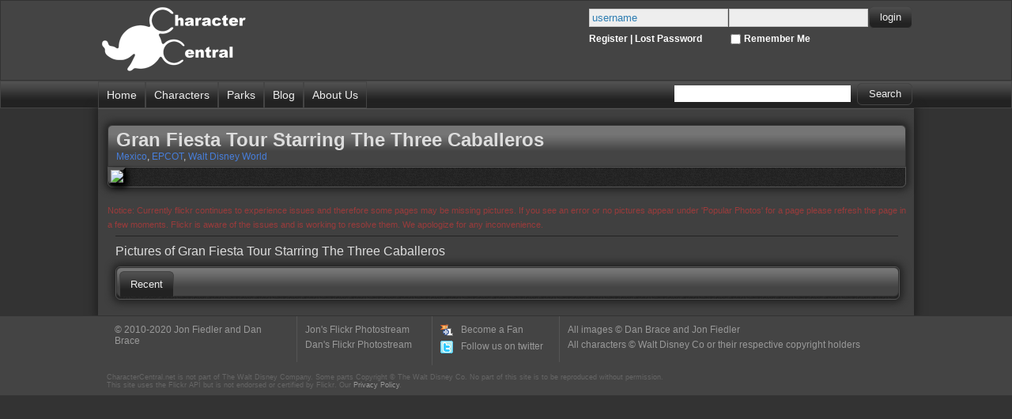

--- FILE ---
content_type: text/html; charset=utf-8
request_url: https://charactercentral.net/L1704_DisneyCharacters_WaltDisneyWorld_EPCOT_GranFiestaTourStarringTheThreeCaballeros.aspx
body_size: 5779
content:


<!DOCTYPE html PUBLIC "-//W3C//DTD XHTML 1.0 Transitional//EN" "http://www.w3.org/TR/xhtml1/DTD/xhtml1-transitional.dtd">
<html xmlns="http://www.w3.org/1999/xhtml">
	<head><meta id="ctl00_m_DescriptionHeader" name="description" content="Information about and pictures of Gran Fiesta Tour Starring The Three Caballeros (EPCOT, Walt Disney World) including information about what disney characters can be seen and found there" /><meta id="ctl00_m_KeywordHeader" name="keywords" content="Disney Characters, Pixar, Disney, Character, Characters, Disney Character, Disney Parks, Theme Parks, Disney Theme Parks, Pictures, Photos, Disney Pictures, Disney Photos, Character Pictures, Disney Character Pictures, Disney Characters Pictures, Disney Character Information, Disney Character Info,Gran Fiesta Tour Starring The Three Caballeros,EPCOT,Walt Disney World,Gran Fiesta Tour,Gran Fiesta Tour Starring The Three Caballeros Pictures,Gran Fiesta Tour Starring The Three Caballeros Photos,EPCOT Pictures,EPCOT Photos,Walt Disney World Pictures,Walt Disney World Photos" /><meta name="copyright" content="Copyright © 2010 - Jon Fiedler and Dan Brace All rights reserved" /><meta name="author" content="Jon Fiedler" /><meta name="country" content="USA" /><meta name="organization-Email" content="info@charactercentral.net" /><meta name="coverage" content="Worldwide" /><meta name="identifier" content="http://www.CharacterCentral.net" /><meta name="language" content="English" /><meta name="robots" content="ALL" /><meta name="rating" content="General" /><meta name="google-site-verification" content="O0g3gU74KhCpzK1oxt1rW4KDaAxLI61sra6MYIXyls0" />
		<script src="https://www.google.com/jsapi?key=ABQIAAAA7ZyJhCcQNPXwlYFhRh2YsRQHwOjZBMyAN-XNXw2OijuaFN2_PxSCNKIqLfEtuM-LT1n3AcUPonYP8Q" type="text/javascript"></script>
		<script src="https://ajax.googleapis.com/ajax/libs/jquery/1.4.4/jquery.min.js" type="text/javascript" language="javascript"></script>
		<script src="https://ajax.googleapis.com/ajax/libs/jqueryui/1.8.8/jquery-ui.min.js" type="text/javascript" language="javascript"></script>
		<script src="Script/jquery.contextmenu.r2.js" type="text/javascript" language="javascript"></script>
		<script src="Script/jquery.lightbox-0.5.js" type="text/javascript" language="javascript"></script>
		<script src="Script/jqModal.js" type="text/javascript" language="javascript"></script>
		<script src="Script/CharacterSite.js" type="text/javascript" language="javascript"></script>
		<script type="text/javascript" src="https://apis.google.com/js/plusone.js"></script>
		<link href="http://fonts.googleapis.com/css?family=Open+Sans|Alegreya" rel="stylesheet" type="text/css" />
	
		<script type="text/javascript">
			if (typeof ($) != "undefined") {
				$(function() {
					try {
						// Select all links that contains lightbox in the attribute rel
						$("a[rel*=lightbox]").lightBox();
					}
					catch (e) {
					}
				});
			}
		</script>

		
<script type="text/javascript" src="http://w.sharethis.com/button/sharethis.js#publisher=cf2d1c37-52fd-4c8a-ad96-c073cc69ac55&amp;type=website&amp;buttonText=&amp;post_services=email%2Cfacebook%2Ctwitter%2Cgbuzz%2Cmyspace%2Cdigg%2Csms%2Cwindows_live%2Cdelicious%2Cstumbleupon%2Creddit%2Cgoogle_bmarks%2Clinkedin%2Cbebo%2Cybuzz%2Cblogger%2Cyahoo_bmarks%2Cmixx%2Ctechnorati%2Cfriendfeed%2Cpropeller%2Cwordpress%2Cnewsvine&amp;button=false"></script>
<style type="text/css">
a.stbar.chicklet img {border:0;height:16px;width:16px;margin-right:3px;vertical-align:middle;}
a.stbar.chicklet {height:16px;line-height:16px;}
</style>
    <meta id="ctl00_head_m_OGTitle" property="og:title" Content="Gran Fiesta Tour Starring The Three Caballeros, EPCOT"></meta>
    <meta property="og:site_name" content="Disney Character Central"/>
    <meta id="ctl00_head_m_OGImage" property="og:image" Content="PhotoCache/8249715358/H_8249715358_m.jpg"></meta>
    <meta id="ctl00_head_m_OGUrl" property="og:url" Content="http://www.charactercentral.net/L1704_DisneyCharacters_WaltDisneyWorld_EPCOT_GranFiestaTourStarringTheThreeCaballeros.aspx"></meta>
<link href="App_Themes/CharacterCentral/galleriffic-2.css" type="text/css" rel="stylesheet" /><link href="App_Themes/CharacterCentral/jqModal.css" type="text/css" rel="stylesheet" /><link href="App_Themes/CharacterCentral/jquery.lightbox-0.5.css" type="text/css" rel="stylesheet" /><link href="App_Themes/CharacterCentral/jquery-ui-1.8.17.custom.css" type="text/css" rel="stylesheet" /><link href="App_Themes/CharacterCentral/style.css" type="text/css" rel="stylesheet" /><title>
	Gran Fiesta Tour Starring The Three Caballeros at Disney Character Central
</title></head>
	<body>

	<div class="searchHeader">
	<form class="searchform" action="SearchResults.aspx" id="cse-search-box">
	  <div class='SearchBox'>
		 <input type="hidden" name="cx" value="partner-pub-3591193229553173:xtq6gh68tt7" />
		 <input type="hidden" name="cof" value="FORID:9" />
		 <input type="hidden" name="ie" value="ISO-8859-1" />
		 <input type="text" name="q" size="26" />
		 <input type="submit" name="sa" value="Search" class="ui-button ui-widget ui-state-default ui-corner-all" />
	  </div>
	</form>		
	<script type="text/javascript" src="http://www.google.com/cse/brand?form=cse-search-box&amp;lang=en"></script>
	</div>
	<form name="aspnetForm" method="post" action="./ViewLocation.aspx?LocationId=1704" id="aspnetForm">
<div>
<input type="hidden" name="__VIEWSTATE" id="__VIEWSTATE" value="FVer5ASpSRRS7wKIgeyVbcxiVm78bvdsilHrkJVBjHruQDzhnZumMeBf3DdOfMde92yNKpUqQSyWugvCLxb9Twrq4Nk=" />
</div>


<script type="text/javascript">
//<![CDATA[
var g_UserId = -1;//]]>
</script>

<div>

	<input type="hidden" name="__VIEWSTATEGENERATOR" id="__VIEWSTATEGENERATOR" value="DE27E448" />
	<input type="hidden" name="__VIEWSTATEENCRYPTED" id="__VIEWSTATEENCRYPTED" value="" />
	<input type="hidden" name="__EVENTVALIDATION" id="__EVENTVALIDATION" value="Rj7kS1O+Yj8IE8X2u3atU/Z87Uiin4i9nyyOFkhVnCahjKLjUPjNQY9dZunQSdrmXTeopUnEb2pyaQknKOGcpzH5TNSqOJxITMEbfZImza5uKDS+2y/uMwXwFpTViurPMh6POgpvns6aFIRxsLZzPgYUed8=" />
</div>

			<div id="p_Container">
				<div id="p_Level1" class='ui-widget-header'>
					<div id="ctl00_m_HeaderWrap" class="p_LevelWrap">
						<div id="p_Logo" >
							<a href="http://www.charactercentral.net" title="Disney Character Central">Disney Character Central</a>
						</div>
						<div id="p_HeaderSayings" style='position: absolute;left: 120px;top:-5px;z-index: 0;display:none;'>
							<!--<img src='Images/HeaderSaying2.png' style='z-index: 1;'/>-->
						</div>
						<div class='HeaderUserInfo'>
							<table cellpadding=0 cellspacing=0 style="float:right;z-index:100;">
								<tr>
									<td>
										
										<table id="ctl00_loginTable" style="width:400px;float:right;" cellpadding="0" cellspacing="0" class="gray">
	<tr valign="top">
		<td style="padding-top: 10px;padding-bottom:6px;"><input class='ui-widget ui-state-highlight'  type="text" id="LoginName" name="LoginName" value="username" onkeypress="return EnterKeyToButton('loginbutton');" onfocus="if(this.value=='username') this.value='';" onblur="if(this.value=='') this.value='username';" /><br />
												</td>
		<td style="padding-top: 10px;padding-bottom:6px;"><input class='ui-widget ui-state-highlight' type="password" id="Password" name="Password" onkeypress="return EnterKeyToButton('loginbutton');" />
												</td>
		<td style="padding-top: 7px;"><input name="loginbutton" id="loginbutton" type="submit" class="ui-button ui-widget ui-state-default ui-corner-all" value="login" /></td>
	</tr>
	<tr>
		<td>
													<a href="register.aspx"><span id="ctl00_lblRegister">Register</span></a>
														| <a href="lostpassword.aspx"><span id="ctl00_lblLostPsw">Lost Password</span></a>
									
												</td>
		<td style="padding-left: 2px;">
													<input name="rememberme" onkeypress="return EnterKeyToButton('loginbutton');" id="rememberme" type="checkbox" value="1" style="padding-left:0px;margin-left:0px"/><label for="rememberme" ><span id="ctl00_lblRememberMe">Remember Me</span></label>							
												</td>
		<td>
													
													
												</td>
	</tr>
	<tr valign="top">
		<td></td>
		<td colspan="2">
												
												</td>
	</tr>
</table>

									</td>
								</tr>
							</table>
						</div>
					</div>
				</div>
				<div style='clear:both;'></div>
				<div id="p_Level2">
					<!-- Header Nav Menu -->
					<div id="p_Level2_1" class=' ui-widget ui-state-default'>
						<div class="p_LevelWrap"> 
							<div class='headernav'>
								<ul id="ctl00_nav" class="mainmenu ">
									<li class='ui-state-default'><a href="http://www.charactercentral.net/" id="ctl00_m_HomeLink">Home</a></li>
									<li class='ui-state-default'><a href="CategoryList.aspx" id="ctl00_m_CharacterLink">Characters</a>
										<ul>
											<li class='ui-state-default'><a href="CC5_DisneyCharacters_MickeyFriends.aspx" title="Mickey & Friends">Mickey & Friends</a></li>
											<li class='ui-state-default'><a href="CC7_DisneyCharacters_PrincesPrincesses.aspx" title="Princes & Princesses">Princes & Princesses</a></li>
											<li class='ui-state-default'><a href="CC8_DisneyCharacters_Fairies.aspx" title="Fairies">Fairies</a></li>
											<li class='ui-state-default'><a href="CC17_DisneyCharacters_DisneyClassics.aspx" title="Disney Classics">Disney Classics</a></li>
											<li class='ui-state-default'><a href="CC18_DisneyCharacters_RecentStars.aspx" title="Recent Stars">Recent Stars</a></li>
											<li class='ui-state-default'><a href="CC22_DisneyCharacters_StitchFriends.aspx" title="Stitch & Friends">Stitch & Friends</a></li>
											<li class='ui-state-default'><a href="CC9_DisneyCharacters_Pixar.aspx" title="Pixar">Pixar</a></li>
											<li class='ui-state-default'><a href="CC11_DisneyCharacters_WinniethePoohFriends.aspx" title="Winnie the Pooh & Friends">100 Acre Wood</a></li>
											<li class='ui-state-default'><a href="CC3_DisneyCharacters_Heroes.aspx" title="Heros">Heroes</a></li>
											<li class='ui-state-default'><a href="CC10_DisneyCharacters_Villains.aspx" title="Villains">Villains</a></li>
											<li class='ui-state-default'><a href="CC14_DisneyCharacters_StarWars.aspx" title="Star Wars">Star Wars</a></li>
											<li class='ui-state-default'><a href="CC35_Marvel.aspx" title="Marvel">Marvel</a></li>
											<li class='ui-state-default'><a href="CategoryList.aspx" title="Other Character Categories">Other Characters</a>
												<ul>
													<li class='ui-state-default'><a href="CC12_DisneyCharacters_DisneyChannel.aspx" title="Disney Channel">Disney TV Stars</a></li>
													<li class='ui-state-default'><a href="CC16_DisneyCharacters_Holiday.aspx" title="Holiday">Holiday</a></li>
													<li class='ui-state-default'><a href="CC13_DisneyCharacters_ThemePark.aspx" title="Theme Park">Theme Park</a></li>
													<li class='ui-state-default'><a href="CC2_DisneyCharacters_Other.aspx" title="Other Disney Characters">Other Disney Characters</a></li>
													<li class='ui-state-default'><a href="CC21_Characters_Other.aspx" title="Non-Disney Characters">Non-Disney Characters</a></li>
												</ul>
											</li>
											<li class='ui-state-default'><a href="CharacterListAZ.aspx" title="List of All Characters">All Characters</a></li>
										</ul>
									</li>
									<li class='ui-state-default'><a href="ViewParks.aspx" id="ctl00_A1">Parks</a>
										<ul>
											<li class='ui-state-default'><a href="R1_DisneyCharacters_DisneylandResort.aspx" title="Disneyland">Disneyland</a></li>
											<li class='ui-state-default'><a href="R2_DisneyCharacters_WaltDisneyWorld.aspx" title="Walt Disney World">Walt Disney World</a></li>
											<li class='ui-state-default'><a href="R3_DisneyCharacters_DisneylandParis.aspx" title="Disneyland Paris">Disneyland Paris</a></li>
											<li class='ui-state-default'><a href="R7_DisneyCharacters_TokyoDisneyResort.aspx" title="Tokyo Disney Resort">Tokyo Disney Resort</a></li>
											<li class='ui-state-default'><a href="R8_HongKongDisneylandResort.aspx" title="Hong Kong Disneyland Resort">Hong Kong Disneyland</a></li>
											<li class='ui-state-default'><a href="R10_ShanghaiDisneyResort.aspx" title="Shanghai Disney Resort">Shanghai Disney Resort</a></li>
											<li class='ui-state-default'><a href="R4_OtherDisneyLocations.aspx" title="Other Disney Destinations">Other Disney Destinations</a></li>
										</ul>
									</li>
									<li class='ui-state-default'><a href="Blog.aspx" id="ctl00_A4">Blog</a></li>
									<li class='ui-state-default'><a href="SiteContent.aspx?SiteContentId=3" id="ctl00_A2">About Us</a>
										<ul>
                                            <li class="ui-state-default"><a href="SiteContent.aspx?SiteContentId=8" id="ctl00_A8"><nobr>Help Support Char Central</nobr></a></li>
											<li class='ui-state-default'><a href="SiteContent.aspx?SiteContentId=3" id="ctl00_A6">About Us</a></li>
										</ul>
									</li>
								</ul>
							</div>
						</div>
					</div>
					<!-- Bread Crumbs -->
					<div id="p_Level2_2">
					</div>
				</div>
				<div style='clear:both;'></div>
				<div id="p_Level3">
					<div id="content">
						

	<input type="hidden" name="ctl00$m_MainContent$m_ImageCharacter" id="ctl00_m_MainContent_m_ImageCharacter" />
	<input type="hidden" name="ctl00$m_MainContent$m_CharacterImageToSet" id="ctl00_m_MainContent_m_CharacterImageToSet" />
	
					
				<div id="ctl00_m_MainContent_m_BannerAdHolder" class="BannerAd">
					
					<script type='text/javascript'><!--
						google_ad_client = 'pub-3591193229553173';
						/* WDW Location Pages Leaderboard */
						google_ad_slot = '2237364059';
						google_ad_width = 728;
						google_ad_height = 90;
					//-->
					</script>
					<script type='text/javascript'
					src='http://pagead2.googlesyndication.com/pagead/show_ads.js'>
					</script>
				</div>
				<div class="ui-widget locationMainInfo ui-corner-all">
					<h1 class='ui-widget-header ui-corner-top'>
						<span id="ctl00_m_MainContent_m_LocationName" style="padding-right: 5px;">Gran Fiesta Tour Starring The Three Caballeros</span>
						<a id="ck_twitter" class="stbar chicklet" href="javascript:void(0);"><img src="http://w.sharethis.com/chicklets/twitter.gif" /></a>
						<a id="ck_sharethis" class="stbar chicklet" href="javascript:void(0);"><img src="http://w.sharethis.com/chicklets/sharethis.gif" /></a>
						<script type="text/javascript">
							var shared_object = SHARETHIS.addEntry({
								title: document.title,
								url: document.location.href
							});

							shared_object.attachButton(document.getElementById("ck_sharethis"));
							shared_object.attachChicklet("twitter", document.getElementById("ck_twitter"));
						</script>
						<p><a href='L27_DisneyCharacters_WaltDisneyWorld_EPCOT_Mexico.aspx'>Mexico</a>, <a id="ctl00_m_MainContent_m_LocationSubPark" href="P4_DisneyCharacters_WaltDisneyWorld_EPCOT.aspx">EPCOT</a>, <a id="ctl00_m_MainContent_m_LocationSubResort" href="R2_DisneyCharacters_WaltDisneyWorld.aspx">Walt Disney World</a></p>

					</h1>
					<div class='ui-widget-content ui-corner-bottom locationMainInfoContent'>
						<table cellpadding="0" cellspacing="0" border="0">
							<tr>
								<td class="contentHeaderImageCell"  id="m_MainImageCell">
										<a href="http://farm9.static.flickr.com/8207/8249715358_d6c6b46aaf_b.jpg" id="ctl00_m_MainContent_m_MainImage" style="float:left; padding-right:15px;padding-bottom:2px;" FlickrUrl="http://www.flickr.com/photos/22541015@N00/8249715358/" FlickrId="8249715358" MediumUrl="http://farm9.static.flickr.com/8207/8249715358_d6c6b46aaf.jpg" rel="lightbox"><img class="ui-widget-content ui-corner-bottom" src="http://farm9.static.flickr.com/8207/8249715358_d6c6b46aaf.jpg" style="border-width:0px;" /></a>
								</td>
								<td class="contentHeaderInfoCell">
                            <p class="FacebookLike">
										<fb:like show_faces="false" width="300" colorscheme="dark"></fb:like>
										<g:plusone size="medium"></g:plusone>
                            </p>
                            <p>
                                <span id="ctl00_m_MainContent_m_Description"></span>
                            </p>
                            <p>
						            
                            </p>
                            <p>
						            
                            </p>
								</td>
							</tr>
						</table>
					</div>
				</div>
            <div class="clear">
            </div>
				
            <div class="clear">
            </div>
            
            <div class="clear">
            </div>
				<div id="ctl00_m_MainContent_m_Images" class="ImageCollectionTable  ui-corner-all">

</div>
            <div class="clear">
            </div>
 				<div id="ctl00_m_MainContent_m_BannerAd2Holder" class="BannerAd">
					
				<script type='text/javascript'><!--
				google_ad_client = 'pub-3591193229553173';
				/* Photo Pages Leaderboard */
				google_ad_slot = '3903466556';
				google_ad_width = 728;
				google_ad_height = 90;
				//-->
				</script>
				<script type='text/javascript'
				src='http://pagead2.googlesyndication.com/pagead/show_ads.js'>
				</script>
				
				</div>
            <div class="clear">
            </div>
				<div id="ctl00_m_MainContent_m_SiteNoticeArea" class="SiteNoticeDiv">
                <table cellpadding="0" cellspacing="0" border="0">
							<tr class="NoticeRow">
								<td>
									<span id="ctl00_m_MainContent_m_SiteNotice" class="SiteNotice">Notice: Currently flickr continues to experience issues and therefore some pages may be missing pictures.  If you see an error or no pictures appear under 'Popular Photos' for a page please refresh the page in a few moments.  Flickr is aware of the issues and is working to resolve them.  We apologize for any inconvenience.</span>
								</td>
							</tr>
						</table>
				</div>
            <div class="clear">
            </div>
            <div id="ctl00_m_MainContent_m_Pictures" class="photos">
					<h3 id="ctl00_m_MainContent_m_PicturesTitle">Pictures of Gran Fiesta Tour Starring The Three Caballeros</h3>
					<div id="PictureTabParent" class="ui-tabs PictureTabs">
						<ul><li><a href='GetPhotos.aspx?Sort=Recent&Tags=Gran+Fiesta+Tour&CC=502037a4-6b98-4dac-818e-2e78ecac12ab'><span>Recent</span></a></li></ul>
					</div>
            </div>

					</div>
					<div class="clear">
					</div>
					
				</div>
				<div style='clear:both;'></div>
				<div id="p_Level4" class="ui-widget-header">
					<div id="footer">
						<div class="footer-1">
							<p>© 2010-2020 Jon Fiedler and Dan Brace</p>
						</div>
						<div class="footer-2">
							<p><a href='http://www.flickr.com/peterpanfan1953'>Jon's Flickr Photostream</a></p>
							<p><a href='http://www.flickr.com/theverynk'>Dan's Flickr Photostream</a></p>
						</div>
						<div class="footer-3">
							<p><a href='http://www.facebook.com/pages/Disney-Character-Central/268432185689' target="facebook"><img src="Images/FacebookFan.png" /><span style="padding-left: 10px; vertical-align: top;">Become a Fan</span></a></p>
							<p><a href='http://twitter.com/DisCharCentral' target="twitter" ><img src="Images/twitter.png" /><span style="padding-left: 10px;vertical-align: top;">Follow us on twitter</span></a></p>
						</div>
						<div class="footer-4">
							<p>All images © Dan Brace and Jon Fiedler</p>
							<p>All characters © Walt Disney Co or their respective copyright holders</p>
						</div>
						<p class="Disclaimer">
							CharacterCentral.net is not part of The Walt Disney Company. Some parts Copyright
							© The Walt Disney Co. No part of this site is to be reproduced without permission.
						<br />
							This site uses the Flickr API but is not endorsed or certified by Flickr. Our <a href='SiteContent.aspx?SiteContentId=5'>Privacy Policy</a>.</p>
					</div>
				</div>
			</div>
	</form>

	<script type="text/javascript">
		var gaJsHost = (("https:" == document.location.protocol) ? "https://ssl." : "http://www.");
		document.write(unescape("%3Cscript src='" + gaJsHost + "google-analytics.com/ga.js' type='text/javascript'%3E%3C/script%3E"));
	</script>

	<script type="text/javascript">
		try {
			var pageTracker = _gat._getTracker("UA-12268789-1");
			pageTracker._trackPageview();
		} catch (err) { }</script>
		<div id="fb-root"></div>
		<script type="text/javascript">
			window.fbAsyncInit = function() {
			FB.init({ appId: '138149262866930', status: true, cookie: true,
					xfbml: true
				});
			};
			(function() {
				var e = document.createElement('script'); e.async = true;
				e.src = document.location.protocol +
				'//connect.facebook.net/en_US/all.js';
				document.getElementById('fb-root').appendChild(e);
			} ());
		</script>

	</body>
</html>


--- FILE ---
content_type: text/html; charset=utf-8
request_url: https://accounts.google.com/o/oauth2/postmessageRelay?parent=https%3A%2F%2Fcharactercentral.net&jsh=m%3B%2F_%2Fscs%2Fabc-static%2F_%2Fjs%2Fk%3Dgapi.lb.en.2kN9-TZiXrM.O%2Fd%3D1%2Frs%3DAHpOoo_B4hu0FeWRuWHfxnZ3V0WubwN7Qw%2Fm%3D__features__
body_size: 163
content:
<!DOCTYPE html><html><head><title></title><meta http-equiv="content-type" content="text/html; charset=utf-8"><meta http-equiv="X-UA-Compatible" content="IE=edge"><meta name="viewport" content="width=device-width, initial-scale=1, minimum-scale=1, maximum-scale=1, user-scalable=0"><script src='https://ssl.gstatic.com/accounts/o/2580342461-postmessagerelay.js' nonce="CTVdKf7207tWaFdRxZYIRg"></script></head><body><script type="text/javascript" src="https://apis.google.com/js/rpc:shindig_random.js?onload=init" nonce="CTVdKf7207tWaFdRxZYIRg"></script></body></html>

--- FILE ---
content_type: text/css
request_url: https://charactercentral.net/App_Themes/CharacterCentral/jqModal.css
body_size: 285
content:
/* jqModal base Styling courtesy of;
	Brice Burgess <bhb@iceburg.net> */

/* The Window's CSS z-index value is respected (takes priority). If none is supplied,
	the Window's z-index value will be set to 3000 by default (via jqModal.js). */
	
.jqmWindow {
    display: none;
    
    position: fixed;
    top: 17%;
    left: 50%;
    
    margin-left: -250px;
    width: 500px;
    
    background-color: #222;
    /*color: #333;*/
    border: 1px solid black;
    padding: 0px ;
}

.jqmWindowSmall {
    display: none;
    
    position: fixed;
    top: 17%;
    left: 50%;
    
    margin-left: -150px;
    width: 300px;
    
    background-color: #222;
    /*color: #333;*/
    border: 1px solid black;
    padding: 0px ;
}


.jqmOverlay { background-color: #000; }

/* Background iframe styling for IE6. Prevents ActiveX bleed-through (<select> form elements, etc.) */
* iframe.jqm {position:absolute;top:0;left:0;z-index:-1;
	width: expression(this.parentNode.offsetWidth+'px');
	height: expression(this.parentNode.offsetHeight+'px');
}

/* Fixed posistioning emulation for IE6
     Star selector used to hide definition from browsers other than IE6
     For valid CSS, use a conditional include instead */
* html .jqmWindow {
     position: absolute;
     top: expression((document.documentElement.scrollTop || document.body.scrollTop) + Math.round(17 * (document.documentElement.offsetHeight || document.body.clientHeight) / 100) + 'px');
}

--- FILE ---
content_type: text/css
request_url: https://charactercentral.net/App_Themes/CharacterCentral/style.css
body_size: 9145
content:
_______________________________________________RESET { }
/*o--------------------------------------------------o*/
/*|RESET|////////////////////////////////////////////|*/
/*o--------------------------------------------------o*/

html, body {  }
html, body, div, dl, dt, dd, ul, ol, li, h1, h2, h3, h4, h5, h6, p, a, abbr, acronym, address, cite, img, small, big, s, strike, sub, sup, pre, form
, legend, fieldset, label, input, textarea, select, blockquote, q, table, caption, tbody, tfoot, thead, tr, th, td applet, object, iframe {
	margin:0;
	padding:0;
	border:0;
	outline:0;
	text-decoration:none;
	font-variant:normal;
	font-style:normal
}

div, dl, dt, dd, ul, ol, li, h1, h2, h3, h4, h5, h6, p, a, abbr, acronym, address, cite, img, small, big, s, strike, sub, sup, pre, form
, legend, fieldset, label, input, textarea, select, blockquote, q, table, caption, tbody, tfoot, thead, tr, th, td applet, object, iframe {
	background:transparent;
}

ol, ul, dl, dt, dd { list-style:none; }
blockquote, q { quotes:none; }
sup { vertical-align:text-top; }
sub { vertical-align:text-bottom; }
table {
	/*border-collapse:collapse;*/
	border-spacing:0;
	border-style:none;
}
table tr, table td { vertical-align: top; }

ul 
{
	list-style-type: circle;
}

ul > li
{
	margin-left: 1em;
}


BODY {
	PADDING-BOTTOM: 0px; MARGIN: 0px auto; PADDING-LEFT: 0px; PADDING-RIGHT: 0px; font-family: 'open sans', Verdana, Arial, Tahoma; 
    BACKGROUND: #333; COLOR: #999999; FONT-SIZE: 12px; PADDING-TOP: 0px
}

A {
	COLOR: #477eda; TEXT-DECORATION: none
}
A:visited {
	COLOR: #477eda; TEXT-DECORATION: none
}
A:hover {
	COLOR: #9dde16; TEXT-DECORATION: underline
}
A IMG {
	BORDER-BOTTOM: medium none; BORDER-LEFT: medium none; BORDER-TOP: medium none; BORDER-RIGHT: medium none
}
A:focus {
	OUTLINE-STYLE: none; OUTLINE-COLOR: invert; OUTLINE-WIDTH: medium
}
A:hover {
	OUTLINE-STYLE: none; OUTLINE-COLOR: invert; OUTLINE-WIDTH: medium
}
A:active {
	OUTLINE-STYLE: none; OUTLINE-COLOR: invert; OUTLINE-WIDTH: medium
}
.nav {
	PADDING-BOTTOM: 0px; MARGIN: 0px; PADDING-LEFT: 0px; PADDING-RIGHT: 0px; FLOAT: right; PADDING-TOP: 0px
}
.nav UL {
	PADDING-BOTTOM: 0px; LIST-STYLE-TYPE: none; MARGIN: 0px; PADDING-LEFT: 0px; PADDING-RIGHT: 0px; FLOAT: left; LIST-STYLE-IMAGE: none; PADDING-TOP: 0px
}
.nav LI {
	PADDING-BOTTOM: 0px; LIST-STYLE-TYPE: none; MARGIN: 0px; PADDING-LEFT: 0px; PADDING-RIGHT: 0px; FLOAT: left; LIST-STYLE-IMAGE: none; PADDING-TOP: 0px
}
.nav LI A {
	PADDING-BOTTOM: 13px; TEXT-TRANSFORM: lowercase; MARGIN: 0px; PADDING-LEFT: 15px; PADDING-RIGHT: 15px; DISPLAY: block; COLOR: #999999; FONT-SIZE: 12px; PADDING-TOP: 8px
}
.nav LI A:link {
	PADDING-BOTTOM: 13px; TEXT-TRANSFORM: lowercase; MARGIN: 0px; PADDING-LEFT: 15px; PADDING-RIGHT: 15px; DISPLAY: block; COLOR: #999999; FONT-SIZE: 12px; PADDING-TOP: 8px
}
.nav LI A:hover {
	PADDING-BOTTOM: 13px; MARGIN: 0px; PADDING-LEFT: 15px; PADDING-RIGHT: 15px; COLOR: #ffffff; TEXT-DECORATION: none; PADDING-TOP: 8px
}
.nav LI A:active {
	PADDING-BOTTOM: 13px; MARGIN: 0px; PADDING-LEFT: 15px; PADDING-RIGHT: 15px; COLOR: #ffffff; TEXT-DECORATION: none; PADDING-TOP: 8px
}
.nav LI LI A {
	BORDER-BOTTOM: #373737 1px solid; FILTER: alpha(opacity=90); BORDER-LEFT: #373737 1px solid; PADDING-BOTTOM: 7px; TEXT-TRANSFORM: lowercase; MARGIN: 0px; 
    PADDING-LEFT: 10px; WIDTH: 150px; PADDING-RIGHT: 10px; BACKGROUND: #000000; FLOAT: none; COLOR: #cccccc; BORDER-RIGHT: #373737 1px solid; PADDING-TOP: 7px; opacity: .90
}
.nav LI LI A:link {
	BORDER-BOTTOM: #373737 1px solid; FILTER: alpha(opacity=90); BORDER-LEFT: #373737 1px solid; PADDING-BOTTOM: 7px; TEXT-TRANSFORM: lowercase; MARGIN: 0px; 
    PADDING-LEFT: 10px; WIDTH: 150px; PADDING-RIGHT: 10px; BACKGROUND: #000000; FLOAT: none; COLOR: #cccccc; BORDER-RIGHT: #373737 1px solid; PADDING-TOP: 7px; opacity: .90
}
.nav LI LI A:visited {
	BORDER-BOTTOM: #373737 1px solid; FILTER: alpha(opacity=90); BORDER-LEFT: #373737 1px solid; PADDING-BOTTOM: 7px; TEXT-TRANSFORM: lowercase; MARGIN: 0px; 
    PADDING-LEFT: 10px; WIDTH: 150px; PADDING-RIGHT: 10px; BACKGROUND: #000000; FLOAT: none; COLOR: #cccccc; BORDER-RIGHT: #373737 1px solid; PADDING-TOP: 7px; opacity: .90
}
.nav LI LI A:hover {
	PADDING-BOTTOM: 7px; PADDING-LEFT: 10px; PADDING-RIGHT: 10px; BACKGROUND: #222222; COLOR: #ffffff; PADDING-TOP: 7px
}
.nav LI LI A:active {
	PADDING-BOTTOM: 7px; PADDING-LEFT: 10px; PADDING-RIGHT: 10px; BACKGROUND: #222222; COLOR: #ffffff; PADDING-TOP: 7px
}
.nav LI UL {
	Z-INDEX: 9999; POSITION: absolute; PADDING-BOTTOM: 0px; MARGIN: 0px; PADDING-LEFT: 0px; WIDTH: 170px; PADDING-RIGHT: 0px; HEIGHT: auto; PADDING-TOP: 0px; LEFT: -999em
}
.nav LI LI {
	
}
.nav LI UL A {
	WIDTH: 140px
}
.nav LI UL A:hover {
	
}
.nav LI UL A:active {
	
}
.nav LI UL UL {
	MARGIN: -29px 0px 0px 171px
}
.nav LI:hover UL UL {
	LEFT: -999em
}
.nav LI:hover UL UL UL {
	LEFT: -999em
}
.nav LI.sfhover UL UL {
	LEFT: -999em
}
.nav LI.sfhover UL UL UL {
	LEFT: -999em
}
.nav LI:hover UL {
	LEFT: auto
}
.nav LI LI:hover UL {
	LEFT: auto
}
.nav LI LI LI:hover UL {
	LEFT: auto
}
.nav LI.sfhover UL {
	LEFT: auto
}
.nav LI LI.sfhover UL {
	LEFT: auto
}
.nav LI LI LI.sfhover UL {
	LEFT: auto
}
.nav LI:hover {
	POSITION: static
}
.nav LI.sfhover {
	POSITION: static
}
.nav .current_page_item A {
	PADDING-BOTTOM: 13px; MARGIN: 0px; PADDING-LEFT: 15px; PADDING-RIGHT: 15px; COLOR: #ffffff; TEXT-DECORATION: none; PADDING-TOP: 8px
}
#content {
	PADDING-BOTTOM: 10px;
    LINE-HEIGHT: 18px; 
    MARGIN: 0px auto; 
    WIDTH: 1010px; 
    PADDING-LEFT: 12px; 
    PADDING-RIGHT: 10px; 
    PADDING-TOP: 0px;
    background: #404040;
    -moz-box-shadow: 0 0 10px 4px #222;
    -webkit-box-shadow: 0 0 10px 4px #222;
    box-shadow: 0 0 10px 4px #222;
    border-top: 1px solid #555;
}

.locationMainInfo {
    -moz-box-shadow: 0 0 10px 4px #222;
    -webkit-box-shadow: 0 0 10px 4px #222;
    box-shadow: 0 0 10px 4px #222;
}

#content H1 {
	PADDING-BOTTOM: 0px; LINE-HEIGHT: 26px; MARGIN: 0px 0px 10px; PADDING-LEFT: 0px; PADDING-RIGHT: 0px; font-family:  'open sans', Verdana, Arial, Tahoma; 
    COLOR: #ddd; FONT-SIZE: 24px; FONT-WEIGHT: normal; PADDING-TOP: 0px
}
#content H1 A {
	COLOR: #ddd; TEXT-DECORATION: none
}
#content H1 A:hover {
	COLOR: #ddd; TEXT-DECORATION: none
}
#content H2 {
	PADDING-BOTTOM: 0px; MARGIN: 0px 0px 5px; PADDING-LEFT: 0px; PADDING-RIGHT: 0px; font-family: 'open sans', Verdana, Arial, Tahoma; COLOR: #ddd; 
    FONT-SIZE: 16px; FONT-WEIGHT: normal; PADDING-TOP: 0px
}
#content H3 {
	PADDING-BOTTOM: 0px; MARGIN: 0px 0px 10px; PADDING-LEFT: 0px; PADDING-RIGHT: 0px; font-family: 'open sans', Verdana, Arial, Tahoma; COLOR: #ddd; 
    FONT-SIZE: 16px; FONT-WEIGHT: normal; PADDING-TOP: 0px
}
#content H4 {
	PADDING-BOTTOM: 0px; MARGIN: 0px 0px 5px; PADDING-LEFT: 0px; PADDING-RIGHT: 0px; font-family: 'open sans', Verdana, Arial, Tahoma; COLOR: #ddd; 
    FONT-SIZE: 16px; FONT-WEIGHT: normal; PADDING-TOP: 0px
}
.contentleft {
	PADDING-BOTTOM: 20px; MARGIN: 0px; PADDING-LEFT: 0px; WIDTH: 680px; PADDING-RIGHT: 0px; FLOAT: left; PADDING-TOP: 20px
}
.photos {
	PADDING-BOTTOM: 10px; MARGIN: 0px auto; PADDING-LEFT: 0px; WIDTH: 990px; PADDING-RIGHT: 0px; BORDER-TOP: #232323 1px solid; PADDING-TOP: 10px
}

.searchHeader
{
	MARGIN: 0px auto; WIDTH: 1030px;
	position: relative;
}

.blogBody .searchHeader {
    WIDTH: 1010px;
}

.SearchBox
{
	position: absolute;
	right: 0px;
	top: 105px;
    z-index: 999;
}

.home .photos A IMG {
	BORDER-BOTTOM: #232323 3px solid; BORDER-LEFT: #232323 3px solid; 
	PADDING-BOTTOM: 0px; PADDING-LEFT: 0px; PADDING-RIGHT: 0px; PADDING-TOP: 0px;
	BORDER-TOP: #232323 3px solid; BORDER-RIGHT: #232323 3px solid; 
}
.home .photos A:visited IMG {
	BORDER-BOTTOM: #232323 3px solid; BORDER-LEFT: #232323 3px solid; PADDING-BOTTOM: 0px; PADDING-LEFT: 0px; PADDING-RIGHT: 0px; 
    BORDER-TOP: #232323 3px solid; BORDER-RIGHT: #232323 3px solid; PADDING-TOP: 0px
}

.home .photos A:hover IMG {
	BORDER-BOTTOM: #373737 3px solid; BORDER-LEFT: #373737 3px solid; PADDING-BOTTOM: 0px; PADDING-LEFT: 0px; PADDING-RIGHT: 0px; 
    BORDER-TOP: #373737 3px solid; BORDER-RIGHT: #373737 3px solid; PADDING-TOP: 0px
}

.photos A IMG {
	BORDER-BOTTOM: transparent 3px solid; BORDER-LEFT: transparent 3px solid; 
	PADDING-BOTTOM: 0px; PADDING-LEFT: 0px; PADDING-RIGHT: 0px; PADDING-TOP: 0px;
	BORDER-TOP: transparent 3px solid; BORDER-RIGHT: transparent 3px solid; 
}
.photos A:visited IMG {
	BORDER-BOTTOM: transparent 3px solid; BORDER-LEFT: transparent 3px solid; PADDING-BOTTOM: 0px; PADDING-LEFT: 0px; PADDING-RIGHT: 0px; 
    BORDER-TOP: transparent 3px solid; BORDER-RIGHT: transparent 3px solid; PADDING-TOP: 0px
}
.photos A:hover IMG {
	BORDER-BOTTOM: #373737 3px solid; BORDER-LEFT: #373737 3px solid; PADDING-BOTTOM: 0px; PADDING-LEFT: 0px; PADDING-RIGHT: 0px; 
    BORDER-TOP: #373737 3px solid; BORDER-RIGHT: #373737 3px solid; PADDING-TOP: 0px
}
BLOCKQUOTE {
	BORDER-LEFT: #373737 2px solid; PADDING-BOTTOM: 0px; FONT-STYLE: italic; MARGIN: 0px 25px 15px; PADDING-LEFT: 10px; PADDING-RIGHT: 25px; PADDING-TOP: 0px
}
.clear {
	CLEAR: both
}
#footerbg {
	BACKGROUND: #151515; BORDER-TOP: #232323 1px solid
}
.navigation {
	TEXT-ALIGN: center; MARGIN-TOP: 10px; DISPLAY: block; MARGIN-BOTTOM: 60px
}
.PictureTable
{
}
.PictureCell
{
	vertical-align: middle;
	text-align: center;
	padding: 5px;
	width: 260px;
	
}

.ListImageCell
{
	text-align: center;
	padding-bottom: 20px;
	padding-right: 5px;
}
.ListImageCell a
{
	display: block;
	text-align: center;
}
.CategoryCell
{
	text-align: center;
	padding-bottom: 20px;
}

.video .PictureCell {
padding: 5px 1px;
}

table.video {
margin-left: -3px;
}

.CategoryLabel
{
	PADDING-BOTTOM: 0px; MARGIN: 0px 0px 0px; PADDING-LEFT: 0px; PADDING-RIGHT: 0px; font-family: 'open sans', Verdana, Arial, Tahoma; COLOR: #cccccc; 
    FONT-SIZE: 18px; FONT-WEIGHT: bold; PADDING-TOP: 0px
}

.CategoryImageCell
{
	text-align: center;
}

.CategoryLabelCell
{
	text-align: center;
}

.CategoryDescriptionCell
{
	text-align: center;
	padding-bottom: 20px;
}

.CategoryEditCell
{
	text-align: center;
}

.CostumeDescLabel
{
	display: block;
	text-align: center;
}

.ResortLabelCell
{
	margin-top: 20px;
	padding-top: 20px;
	BORDER-TOP: #232323 1px solid; 
	text-align:center;
}

.ResortImageCell
{
	text-align:center;
}

.ResortsLabelCell
{
	text-align:center;
	padding-bottom: 10px;
}

.ResortsLabel
{
	font-size: 22px;
	font-weight: bold;
}

.contentHeader
{
	padding-top: 20px;
	padding-bottom: 5px;
}

.contentHeader tr
{
	vertical-align: top;
}

.contentHeaderImageCell
{
	padding-right: 10px;
}

.contentHeaderImageCell img
{
}

.contentHeaderInfoCell
{
	padding-left: 10px;
	padding-right: 20px;
	width: 100%;
	min-width: 220px;
}


.ThumbnailLabel
{
	display: block;
	text-align: center;
}
.CharacterLabel
{
	display: block;
}


ul
{
	list-style-image: url('images/MickeyDot.png');
}


.contentHeaderInfoCell h1
{
	margin-bottom: 5px;
}

.contentHeaderInfoCell h2
{
	margin-top: 10px;
}
.contentHeaderInfoCell h1 p
{
	margin-top: 2px;
	/*margin-bottom: 10px;*/
	font-style: italic;
	font-size: 13px;
	line-height: 15px;
}
#content .contentHeaderInfoCell h1 p a
{
	color: #477eda;
	/*text-decoration: underline;*/
}

.CharacterAlias
{
	margin-top: 2px;
	font-style: normal;
	font-size: 14px;
	line-height: 16px;
	margin-bottom: 0px;
	display: block;
}

.LetterLabel
{
	font-size: 22px;
	font-weight: bold;
}

.pagetitle
{
	padding-top: 20px;
	text-align: center;
}



.stbutton
{
}


.blogBody {
background:#333;
}

#blogwrap {
	PADDING-BOTTOM: 0px; 
    MARGIN: 0px auto; 
    PADDING-LEFT: 0px; 
    PADDING-RIGHT: 0px; 
    PADDING-TOP: 0px
}

#p_Level1Blog {
    width:100%;
    background: #000;
}

#blogheader {
	PADDING-BOTTOM: 0px; 
    MARGIN: 0px auto; 
    PADDING-LEFT: 0px; 
    WIDTH: 1006px;
     PADDING-RIGHT: 0px; 
     HEIGHT: 315px; 
     COLOR: #666666; 
     FONT-SIZE: 16px; 
     OVERFLOW: hidden; 
     FONT-WEIGHT: normal; 
     PADDING-TOP: 0px
}

.BlogHeaderLeftPictCell {
    border-right: 3px solid #000;
    border-bottom: 3px solid #000;
    border-collapse: collapse;
    width: 75px;
    height: 75px;
}

.BlogHeaderRightPictCell {
    border-left: 3px solid #000;
    border-bottom: 3px solid #000;
    border-collapse: collapse;
    width: 75px;
    height: 75px;
}

.BlogHeaderMainCell {
width:850px;
height:315px;
}
.BlogHeaderFirstRow .BlogHeaderLeftPictCell {
    border-top: 3px solid #000;
}

.BlogHeaderFirstRow .BlogHeaderRightPictCell {
    border-top: 3px solid #000;
}

.BlogMain .p_LevelWrap {
    WIDTH: 1008px;
}

#blogcontent {
	PADDING-BOTTOM: 10px;
    LINE-HEIGHT: 18px; 
    MARGIN: 0px auto; 
    PADDING-LEFT: 12px; 
    WIDTH: 986px; 
    PADDING-RIGHT: 10px; 
    PADDING-TOP: 0px;
    background: #404040;
    -moz-box-shadow: 0 0 10px 4px #222;
    -webkit-box-shadow: 0 0 10px 4px #222;
    box-shadow: 0 0 10px 4px #222;
    border-top: 1px solid #555;
}

.BlogPageTitle
{
	padding-top: 315px;
	padding-bottom: 0px;
	text-align: center;
	background: url(../../Images/BlogBanner1.jpg);
	margin-bottom: 10px;
	position: relative;
}

.BlogPostTitle
{
	padding-top: 0px;
	text-align: center;
}

.BlogHeaderTitleImg
{
	position: absolute;
	top: 157px;
	left: 0px;
}

.BlogSearchBox
{
	position: absolute;
	right: 0px;
	top: 319px;
    z-index:999;
}

.BlogSideAd
{
	text-align:center;
}

.BlogContentMain
{
	margin-top: 0px;
	padding-top: 5px;
}

.blogSideBox:first-child {
    margin-top: 0px;
}

.blogSideBox {
    margin-top: 15px;
}

.BlogSideAd {
    margin-top: 15px;
}

.blogSideBox h3 {
    padding: 2px 5px;
    font-size: 12px;
    color: #ccc;
    text-align: center;
    font-family: 'open sans', Verdana, Arial, Tahoma;
}

.blogSideBox > .ui-widget-content {
    padding: 5px 10px;
}

.BlogContentCol
{
	width: 640px;
	float: left;
	padding-left: 5px;
	padding-right: 15px;
}

.BlogRightCol
{
	width: 300px;
	float: right;
    margin-right:5px;
}


.BlogTagListTable
{
	width: 650px;
}

.BlogDiscussionRow td
{
	border-bottom: #555 2px solid
}

.BlogTagListTable th
{
	padding-top: 5px;
	padding-bottom: 5px;
	BORDER-bottom: #555 2px solid;
}

.BlogTagListTable td
{
	padding: 5px 10px;
}
.RecentContentList
{
	padding-right: 5px;
}

.RecentContentList li
{
	padding-bottom: 3px;
}

.BlogTitleRow > td
{
	padding: 5px 5px 0px;
	BORDER-bottom: #232323 2px solid;
}

.BlogTitlePosterText
{
	font-style:italic;
}

.BlogTitleText
{
	font-size: 12pt;
}

.BlogTitleDate
{
	font-style:italic;
}

.BlogImageCell
{
	padding-right: 10px;
}

.BlogMainImageCell {
    border-top: 2px solid #555;
    border-bottom: 2px solid #555;
	padding-left: 5px;
	padding-right: 5px;
    padding-bottom:5px;
    text-align:center;
}

.BlogContentCell
{
	color: #BBB;
	padding: 5px;
}

.BlogEntryMain {
	width: 650px;
	margin-bottom: 20px;
    border: 3px solid #555;
    -moz-box-shadow: 0 0 10px 4px #222;
    -webkit-box-shadow: 0 0 10px 4px #222;
    box-shadow: 0 0 10px 4px #222;
}

.BlogEntryTable
{
}


.BlogRecentAddCell
{
	padding-left: 10px;
	padding-right: 10px;
}

.BlogSideContentContents ul
{
	margin-top: 5px;
	padding-left: 20px;
}

.RecentContentHeader
{
	font-weight: bold;
	padding-bottom: 0px;
}

.BlogInnerTitleRow
{
	height: 20px;
}
.BlogImageCell 
{
}
.BlogPostInfoRow
{
}
.BlogTweetCell
{
	height: 64px;
}
.BlogPostInfoCell
{
	vertical-align: top;
}
.BlogSideContentContents .PictureCell
{
	padding: 2px;
}


.AdminHomeLeftCol
{
	float: left;
	width: 780px;
	padding-right: 10px;
}

.AdminHomeRightCol
{
	float: left;
	width: 220px;
}

.AdminHomeRightCol .AdminSideContent
{
	BORDER: #232323 2px solid;
	width: 200px;
	background: url(images/wrap.png) #030303 repeat-x 50% -150px;
	margin-bottom: 10px;
}

.Disclaimer
{
	COLOR: #666666;
	padding-top: 10px;
	font-size: 9px;
	display: block;
	clear: both;
}

.contextMenu
{
	display: none;
}


.button2_small 
{
	border: none;
	background: url(images/buttons/button2-small.gif) no-repeat left top;
	display: block;
	height: 27px;
	width: 90px;
	color: #FFFFFF;
	text-align: center;
	font-size: 13px;
	line-height: 27px;
	font-weight: bold;
}
.button2_small:hover {
	background: url(images/buttons/button2-small.gif) no-repeat left -27px;
	color: #acebee;
	text-decoration: none;
}
.button2_medium {
	background: url(images/buttons/button2-medium.gif) no-repeat left top;
	display: block;
	height: 27px;
	width: 120px;
	color: #FFFFFF;
	text-align: center;
	font-size: 13px;
	line-height: 27px;
	font-weight: bold;
}
.button2_medium:hover {
	background: url(images/buttons/button2-medium.gif) no-repeat left -27px;
	color: #acebee;
	text-decoration: none;
}
.button2_large {
	background: url(images/buttons/button2-large.gif) no-repeat left top;
	display: block;
	height: 27px;
	width: 150px;
	color: #FFFFFF;
	text-align: center;
	font-size: 13px;
	line-height: 27px;
	font-weight: bold;
}
.button2_large:hover {
	background: url(images/buttons/button2-large.gif) no-repeat left -27px;
	color: #acebee;
	text-decoration: none;
}
.button2_extralarge {
	background: url(images/buttons/button2-extra-large.gif) no-repeat left top;
	display: block;
	height: 27px;
	width: 200px;
	color: #FFFFFF;
	text-align: center;
	font-size: 13px;
	line-height: 27px;
	font-weight: bold;
}
.button2_extralarge:hover {
	background: url(images/buttons/button2-extra-large.gif) no-repeat left -27px;
	color: #acebee;
	text-decoration: none;
}


#navigation {
	HEIGHT: 41px;margin-left: 350px;margin-top: 10px;
}
#navigation .left {
	WIDTH: 5px; BACKGROUND: url(images/navigation_l.png) no-repeat left top; FLOAT: left; HEIGHT: 41px
}
#navigation .right {
	WIDTH: 3px; BACKGROUND: url(images/navigation.png) no-repeat right top; FLOAT: left; HEIGHT: 41px
}
#navigation UL {
	list-style-image: none;
	PADDING-BOTTOM: 0px; LINE-HEIGHT: 38px; LIST-STYLE-TYPE: none; MARGIN: 0px; PADDING-LEFT: 0px; PADDING-RIGHT: 0px; FLOAT: left; FONT-SIZE: 13px; PADDING-TOP: 0px
}
#navigation UL LI {
	PADDING-BOTTOM: 0px; LINE-HEIGHT: 38px; LIST-STYLE-TYPE: none; MARGIN: 0px; PADDING-LEFT: 0px; PADDING-RIGHT: 0px; FLOAT: left; FONT-SIZE: 13px; PADDING-TOP: 0px
}
#navigation UL 
{
	text-align: center;
	BACKGROUND: url(images/navigation.png) repeat-x 0px -41px; HEIGHT: 41px
}
#navigation UL LI A {
	PADDING-BOTTOM: 0px; PADDING-LEFT: 18px; PADDING-RIGHT: 18px; DISPLAY: block; BACKGROUND: url(images/navigation_s.png) no-repeat right top; FLOAT: left; 
    HEIGHT: 41px; COLOR: #ccc; TEXT-DECORATION: none; PADDING-TOP: 0px; width: 50px;
	
}
#navigation UL LI span 
{
	PADDING-BOTTOM: 0px; PADDING-LEFT: 18px; PADDING-RIGHT: 18px; DISPLAY: block; BACKGROUND: url(images/navigation_s.png) no-repeat right top; FLOAT: left; 
    HEIGHT: 41px; COLOR: #ccc; TEXT-DECORATION: none; PADDING-TOP: 0px
}
#navigation UL LI.selected A {
	COLOR: #fff
}
#navigation UL LI.last A {
	BACKGROUND-IMAGE: none
}

#navigation UL LI A:hover {
	COLOR: #fff
}

.SearchResultsOuter
{
	width: 100%;
	padding-left: auto;
	padding-right: auto;
	padding-top: 10px;
}
.SearchResultsContent
{
	width: 800px;
	border: #555555 1px solid;
	background: #333333;
	padding: 10px;
}

.button1 {
	background: url(images/buttons/button1-small.gif) no-repeat left top;
	height: 27px;
	width: 90px;
	color: #FFFFFF;
	text-align: center;
	font-size: 13px;
	line-height: 27px;
	font-weight: bold;
	border: none;
}
.button1:hover {
/*	background: url(images/buttons/button1-small.gif) no-repeat left -27px;*/
	color: #99ff99;
	text-decoration: none;
	border: none;
}

.BannerAd
{
	text-align: center;
	padding-top: 10px;
	padding-bottom: 10px;
}

.PhotoTable
{
}

.PictureTabs  .PhotoTable td {
    vertical-align:middle;
}

.PhotoTable td
{
	width: 252px;
    vertical-align: top;
}

iframe { background: transparent; }

.SiteNoticeDiv table
{
	width: 100%;
}

.NoticeRow td
{
	padding-bottom: 5px;
}
.SiteNotice
{
	color: #993b3b;
	font-size: 8pt;
}

#content .RelationshipList h3
{
	font-size: 12px;
	margin-bottom: 0px;
}

#content .RelationshipList p
{
	margin-top: 0px;
	margin-bottom: 5px;
}

.CharacterChancesMainCell
{
	padding-left: 10px;
}

.CharacterChancesTable
{
	BORDER: #232323 2px solid;
	width: 290px;
	background: url(images/wrap.png) #030303 repeat-x 50% -270px;
	margin-bottom: 0px;
}


.CharacterChancesTable th
{
	padding-top: 5px;
	padding-bottom: 5px;
	BORDER-bottom: #232323 2px solid;
}

.CharacterChancesTable td
{
	padding: 5px 3px;
	text-align: center;
}


.contentHeaderLocationCell
{
}

.CharacterLocationTable
{
	BORDER: #232323 2px solid;
	width: 260px;
	background: url(images/wrap.png) #030303 repeat-x 50% -270px;
	margin-bottom: 2px;
}

.CharacterLocationTable th
{
	padding-top: 5px;
	padding-bottom: 5px;
	BORDER-bottom: #232323 2px solid;
}


.CharacterLocationList
{
	padding-left: 20px;
	list-style-image: url('images/MickeyDot.png');
}

.CharacterParkLocationList
{
	padding-left: 10px;
}

.CharacterLocationList a
{
	font-size: 11px;
}

.CharacterLocationSubInfo
{
	display: block;
	font-size: 10px;
	font-style: italic;
}

#ctl00_m_MainContent_m_CharacterLocationCell .ui-widget-header
{
	background: url(images/wrap.png) #030303 repeat-x 50% -270px;
	border-top: none;
	border-left: none;
	border-right: none;
}

#ctl00_m_MainContent_m_CharacterLocationCell .ui-widget-header .ui-state-default
{
	background: url(images/wrap.png) #030303 repeat-x 50% -350px;
	border-color: #222;
}

#ctl00_m_MainContent_m_CharacterLocationCell .ui-widget-header .ui-state-active
{
	background: url(images/wrap.png) #030303 repeat-x 50% -10px;
	border-color: #999;
}


#ctl00_m_MainContent_m_CharacterLocationCell .CharacterLocationContent
{
	background: url(images/wrap.png) #030303 repeat-x 50% -270px;
	max-height:418px;
	overflow:auto;
	width: 254px;
	padding-right: 0px;
	padding-left: 0px;
	padding-top: 5px;
}

#ctl00_m_MainContent_m_CharacterLocationCell .ui-tabs
{
	padding: 0px 0px;
}
#ctl00_m_MainContent_m_CharacterLocationCell .CharacterLocationContent a
{
color: #477eda;
}

#ctl00_m_MainContent_m_CharacterLocationCell .CharacterLocationContent .CharacterLocationList
{
	margin-top: 0px;
}

#CharacterLocationTabParent
{
	border: none;
}

#ctl00_m_MainContent_m_CharacterLocationCell .ui-tabs .ui-tabs-nav li a
{
	padding-bottom: 3px;
	padding-top: 3px;
	padding-right: 5px;
	padding-left: 5px;
}

.SignatureTable td
{
	vertical-align:top;
}

.photos A.AdminHistorical IMG
{
	border: solid 3px #991111;
}

.photos A.AdminNeedToMeet IMG
{
	border: solid 3px #CCCC00;
}

.CharacterCheatSheetTable td
{
	border: 1px solid #eee;
	border-collapse: collapse;
}

.CharacterCheatSheetTable td.ImageCell
{
	padding: 2px;
	text-align: center;
}

.CharacterCheatSheetTable .NameCell
{
	padding-left: 5px;
	padding-right: 5px;
	width: 150px;
}

.CharacterCheatSheetTable .CharacterAvailCell
{
	padding-left: 5px;
	padding-right: 5px;
}
.CharacterCheatSheetTable .LocationTypeCell
{
	border-right: none;
}

.CharacterCheatSheetTable .LocationNameCell
{
	padding-left: 5px;
	padding-right: 5px;
	width: 650px;
	border-left: none;
}

.CharacterCheatSheetTable tr.FirstCharacterRow td
{
	border-top: solid 3px #bbb;
}

.LocationCharacterListTable td
{
	border: solid 1px #fff;
	border-collapse: collapse;
	text-align: center;
}

.TagListContents
{
	text-align: center;
	padding: 5px;
}

.PictureTabs 
{
	width: 990px;
    -moz-box-shadow: 0 0 10px 4px #222;
    -webkit-box-shadow: 0 0 10px 4px #222;
    box-shadow: 0 0 10px 4px #222;
}

#PictureTabParent .ui-tabs-panel
{
	padding: 0px;
	width: 990px;
}

#PictureTabParent .PictureCell
{
	padding: 3px;
	max-width: 252px;
	overflow: hidden;
}

#m_PopularPhotoTable
{
	width: 990px;
}

.PicDiv
{
	width: 240px;
	overflow: hidden;
	text-align: center;
}



.forumcontent td
{
	background: #fff;
	border: solid 1px silver;
}


/*main body*/
.forumcontent { color: #555; }
.forumcontent table {font-size:100%; border-collapse:collapse;font-family: Verdana, Arial, Tahoma;}
.forumcontent h1 {font-weight:normal;font-size:18pt;margin-bottom:0px;font-family:Arial, Tahoma;}
.forumcontent h2 {font-weight:normal;margin-bottom:0px;font-size:14pt;margin-top:0px;font-family:Arial, Tahoma;}
.forumcontent h3 {font-weight:bold;font-size:100%;margin:4px;}
.forumcontent a {color:#477eda;text-decoration:none;}
.forumcontent a:hover{text-decoration:underline;}
.forumcontent th {background-image:url(images/darkgradient.gif);color:White;font-weight:bold;font-size:100%;text-align:justify;padding:0px 5px 0px 5px;height:30px;border:1px solid #9FAABF;}
.forumcontent th a {color:White;font-size:100%;font-weight:normal;text-decoration:none;}
.forumcontent th a:hover{text-decoration:underline;}
.forumcontent td {border:1px solid silver;background-color:#d7d7d7;}
.forumcontent table.noouterborder {border:none;}
.forumcontent table.noouterborder td, .forumcontent table.noouterborder th {border:none;}
.forumcontent table.noborder {border:1px solid silver;}
.forumcontent table.noborder td, .forumcontent table.noborder th {border:none;}
.forumcontent img{vertical-align:middle;border:none;}
.forumcontent hr{height:1px;border:none;color:silver;background:silver;}
.forumcontent div.location{ padding-top:10px;padding-bottom:0px; }
.forumcontent a:visited { color: #477eda; }
.forumcontent div.smalltoolbar{margin-bottom:3px;text-align:right;margin-top:3px;}

.forumcontent .MessageFooter {
    vertical-align: bottom;
}

td.outerheader {width:6px;background-color:Transparent;}

.forumcontent .gray, .header .gray, .topheader .gray {color:#555;font-size:8pt;font-weight:normal}
.forumcontent .transparentbg {background-color:Transparent;}
.forumcontent th .gray {color:#CCCCCC;}
.forumcontent .gray a, .header .gray a {color:#727299;}
.forumcontent .radiolist td {text-align:left;}

.forumcontent .altItem td {background-color:#f8f8ff;}

/* inputs */
.forumcontent input[type="file"],
.forumcontent input[type="password"],
.forumcontent input[type="button"],
.forumcontent input[type="submit"],
.forumcontent input[type="text"],
.header input[type="file"],
.header input[type="password"],
.header input[type="button"],
.header input[type="submit"],
.header input[type="text"],
button,
select {border:1px solid slategray;font-family:Tahoma, Arial;font-size:9pt;vertical-align:middle;height:22px;}
textarea {border:1px solid slategray;font-family:Tahoma, Arial;font-size:9pt;vertical-align:middle;}

.forumcontent input[type="password"],
.forumcontent input[type="text"],
.header input[type="password"],
.header input[type="text"]{height:14px;padding-top:3px;padding-bottom:3px;}

.forumcontent input[type="text"],
.forumcontent textarea,
.forumcontent select {padding-right:0px;padding-left:0px}

.forumcontent input[type="checkbox"],
.header input[type="checkbox"]{vertical-align:middle;}

.forumcontent input[type="button"],
.forumcontent input[type="submit"],
.header input[type="button"],
.header input[type="submit"],
.forumcontent button {background:slategray url('images/btngradient.gif');color:White;cursor:pointer;border-radius:3px;-webkit-border-radius:3px;-moz-border-radius:3px;}

.forumcontent input[type="button"]:hover, 
.forumcontent input[type="submit"]:hover,
.header input[type="button"]:hover,
.header input[type="submit"]:hover
{background:slategray url('images/btngradient_rev.gif');}

.gradientbutton {background:url('images/btngradient.gif');color:White;font-size:100%;border:1px solid slategray;}

/* other classes */
img.avatar {border:1px solid #bbbbbb; padding:2px 2px 2px 2px; -ms-interpolation-mode:bicubic; margin-bottom:3px;}
div.quote{color:#7777aa;text-decoration:none;padding-left:15px;}

.MainForumContentWrap
{
	border: solid 1px #555;
	background: #333;
	padding: 0px 10px 5px 10px;
	-moz-border-radius-topleft: 5px; -webkit-border-top-left-radius: 5px; border-top-left-radius: 5px;
	-moz-border-radius-topright: 5px; -webkit-border-top-right-radius: 5px; border-top-right-radius: 5px;
	-moz-border-radius-bottomleft: 5px; -webkit-border-bottom-left-radius: 5px; border-bottom-left-radius: 5px;
	-moz-border-radius-bottomright: 5px; -webkit-border-bottom-right-radius: 5px; border-bottom-right-radius: 5px;
    -moz-box-shadow: 0 0 10px 4px #222;
    -webkit-box-shadow: 0 0 10px 4px #222;
    box-shadow: 0 0 10px 4px #222;
}

.forumcontent .MessageHeader
{
	background-color: #333;
}

.forumcontent .MessageHeader .gray
{
	color: #aaa;
}

.forumcontent .MessageHeader
{
	background: url(images/wrap.png) #030303 repeat-x 50% -150px;
}

.forumcontent .MessageSidePanel
{
	background-color: #c9c9c9;
}

.forumcontent .MessageMainContent
{
	background-color: #dddddd;
}

.forumcontent .MessageMainContent img
{
	max-width: 100%;
}

.forumcontent .MainForumContentWrap img
{
	max-width: 750px;
}

.forumcontent .MessageFooter
{
	background-color: #dadada;
}

.forumcontent .spacercell
{
	border:none;
	height: 5px;
	background-color: #333333;
}

.forumcontent .MessageTable tr:last-child .spacercell
{
	height: 0px;
}

#ctl00_m_MainContent_m_BannerAd2Holder 
{
/*	border-top: 1px solid #232323;*/
}





______________________________________________LEVEL1 { }
/*o--------------------------------------------------o*/
/*|LEVEL1|///////////////////////////////////////////|*/
/*o--------------------------------------------------o*/
#p_Level1 {
	height: 100px;
	padding: 0px 20px;
}
#p_Level1 #p_Logo {
	height: 100px;
	display: block;
	text-indent: -9999px;
	float: left;
	width: 350px;
	background: url(images/CharacterCentralLogoHeaderSmall.png) no-repeat left center;
}

#p_Level1 #p_Logo a {
	display: block;
	height: 55px;
	width: 225px;
	margin-top: 30px;
}

#p_Level1.ui-widget-header
{
	background-image: none;
}

.p_LevelWrap
{
	width: 1032px;
	margin: 0px auto;
}

#p_Container
{
	min-width: 960px; 
}

#p_MainContentRegion 
{ 
	padding: 1em 2.2em; 
}

/**************************************************** 
**
** Header Main Nav Styles 
**
*****************************************************/

.headernav
{
	height: 33px;
	position: relative;
	border-collapse: collapse;
}


.headernav li {
	text-decoration: none;
	padding: 0px 0px;
	font-size: 1.05em;
	line-height: 26px;
	margin: 0px;
	width: auto;
	display: block;
	float: left;
}

.headernav li a {
	line-height: 26px;
	display: block;
}

.headernav > ul > li > a {
    padding: 0px 10px;
}

.headernav > ul >  li > a {
	line-height: 32px;
}

.HeaderUserInfo
{
	font-size: 12px;
	line-height: 18px;
}

.HeaderUserInfo input.ui-state-highlight
{
	background-image: none;
}

.HeaderUserInfo a:visited
{
	color: #FFF;
}

.HeaderUserInfo a:hover
{
	color: #FFF;
}

/**************************************************** 
**
** Menu Layout Styles 
**
*****************************************************/

.mainmenu {
}

.ui-button.mainmenu-menuitem
{
}

.ui-state-default.mainmenu-menuitem
{
	border-width: 0px;
	border-right-width: 1px;
}

.metaphor-promptsubmenu .ui-state-default.mainmenu-menuitem
{
	border-left-width: 1px;
	border-right-width: 1px;
	border-bottom-width: 1px;
}

.metaphor-promptsubmenu .ui-state-default.mainmenu-menuitem:first-child
{
	border-top-width: 1px;
	border-left-width: 1px;
	border-right-width: 1px;
	border-bottom-width: 1px;
}

.mainmenu UL {
	padding-bottom: 0px; 
	list-style-type: none; 
	margin: 0px; 
	padding-left: 0px; 
	padding-right: 0px; 
	float: left; 
	list-style-image: none; 
	padding-top: 0px
}


.mainmenu UL LI:hover > a {
	text-decoration: none; 
}

.mainmenu LI UL {
	z-index: 9000; 
	position: absolute; 
	padding-bottom: 0px; 
	margin: 0px; 
	padding-left: 0px; 
/*	width: 180px; */
	padding-right: 0px; 
	height: auto; 
	padding-top: 0px; 
	left: -999em
}

.mainmenu LI LI {
	margin: 0px; 
	padding: 0px;
	width: 180px; 
	float: none; 
	font-size: .95em;
	padding-top: 0px; 
	padding-bottom: 2px; 
	padding-left: 10px; 
	padding-right: 10px; 
	line-height: 35px;
	filter: alpha(opacity=95); 
	opacity: .95;

}

.mainmenu LI UL A {
	width: 180px;
	display: block;
}

.mainmenu LI UL UL {
	margin: -24px 0px 0px 180px
}
.mainmenu LI:hover UL UL {
	left: -999em
}
.mainmenu LI:hover UL UL UL {
	left: -999em
}
.mainmenu LI LI:hover UL {
	left: auto
}
.mainmenu LI LI LI:hover UL {
	left: auto
}
.mainmenu LI:hover UL {
	left: auto
}
.mainmenu LI:hover {
	position: static
}

/**************************************************** 
**
** Breadcrumb Nav Styles 
**
*****************************************************/
.breadcrumbnav
{
	height: 2.5em;
}

.ui-widget-header.breadcrumbnav
{
	background-image: none;
}

.breadcrumbnav > .breadcrumblabel
{
	float: left;
	line-height: 2.5em;
	margin-left: 10px;
}

.breadcrumbnav li
{
	float: left;
	list-style: none;
	line-height: 2.5em;
}

.breadcrumb a, .breadcrumb .breadcrumblabel
{
	margin-left: .1em;	
}

/**************************************************** 
**
** Footer Nav Styles 
**
*****************************************************/
#p_Level4.ui-widget-header
{
	background-image: none;
	border-bottom: none;
	border-left: none;
	border-right: none;
	min-height: 100px;
}



#content
{
/*	background: #333;
	margin-top: 5px;
	padding: 5px 5px;*/
}




.ui-container
{
	margin: 0em .2em 1em .2em;
}

.ui-container.ui-widget-content, .ui-container .ui-widget-content
{
	padding: .2em .5em;
}

.ui-tabs.ui-widget-content
{
	padding: 0em 0em .2em 0em;
}

input.ui-state-highlight 
{
	height: 1.6em;
	padding: 0em .2em;
}

select.ui-state-highlight 
{
	height: 1.6em;
	padding-left: .2em;
}

select[multiple].ui-state-highlight 
{
	height: auto;
}

input[type=checkbox]
{
	margin-top: .2em;
}

input[type=checkbox] + label
{
	vertical-align:top;
	margin-left: .3em;
}


input[type=radio]
{
	margin-top: .2em;
}

input[type=radio] + label
{
	vertical-align: top;
	margin-left: .3em;
}


#content .mainInfo
{
	margin-top: 20px;
}

#content .mainInfo h1
{
	padding: 5px 10px;
	margin-bottom: 0px;
	font-weight: bold;
}

#content .mainInfo h1 p
{
	font-weight: normal;
	font-size: .5em;
	line-height: 1.1em;
	padding-top: .2em;
}

#content .mainInfo .mainInfoContent
{
	padding: 10px 10px;
}


.ProfileHeader
{
	margin-top: 15px;
	border: solid 1px #555;
	background: #555;
	color: #000;
	padding: 10px 10px 5px 10px;
	-moz-border-radius-topleft: 5px; -webkit-border-top-left-radius: 5px; border-top-left-radius: 5px;
	-moz-border-radius-topright: 5px; -webkit-border-top-right-radius: 5px; border-top-right-radius: 5px;
}

.ProfileContentWrap
{
	border: solid 1px #555;
	background: #333;
	padding: 0px 10px 5px 10px;
	-moz-border-radius-bottomleft: 5px; -webkit-border-bottom-left-radius: 5px; border-bottom-left-radius: 5px;
	-moz-border-radius-bottomright: 5px; -webkit-border-bottom-right-radius: 5px; border-bottom-right-radius: 5px;
}

.ProfileUserGroupList
{
	margin-top: 10px;
	margin-bottom: 10px;
	padding: 5px;
	border: solid 1px #555;
	-moz-border-radius-topleft: 5px; -webkit-border-top-left-radius: 5px; border-top-left-radius: 5px;
	-moz-border-radius-topright: 5px; -webkit-border-top-right-radius: 5px; border-top-right-radius: 5px;
	-moz-border-radius-bottomleft: 5px; -webkit-border-bottom-left-radius: 5px; border-bottom-left-radius: 5px;
	-moz-border-radius-bottomright: 5px; -webkit-border-bottom-right-radius: 5px; border-bottom-right-radius: 5px;
}

.ProfileInfoTable
{
	margin: 10px 0px;
	width: 450px;
}

.ProfileInfoTable td
{
	padding: 4px;
}

.ProfileInfoTitleCell
{
	width: 120px;
}

.ProfileContentWrap a.ui-widget
{
	padding: 2px 7px;
}

.ProfileContentWrap a.ui-widget:hover
{
	color: #000;
}

.ProfileContentWrap a.ui-widget.ui-state-active:hover
{
	color: #FFF;
}

.UserCharacterTable
{
	margin-top: 10px;
}

.UserCharacterTable th
{
	font-weight: bold;
	padding: 2px 5px;
}

.UserCharacterTable td
{
	padding: 2px;
	text-align: center;
	vertical-align: middle;
}

.UserCharacterTable img
{
	max-height: 50px;
	max-width: 50px;
}

.TabContents .ListImageCell
{
	padding-right: 3px;
}

.ui-tabs.DynamicTabSet .ui-tabs-panel 
{
	padding-left: 10px;
	padding-right: 10px;
}

.DynamicTabSet
{
	margin-top: 10px;
    -moz-box-shadow: 0 0 10px 4px #222;
    -webkit-box-shadow: 0 0 10px 4px #222;
    box-shadow: 0 0 10px 4px #222;
}

#content .EntityImageItem
{
	margin-top: 10px;
}

#content .EntityImageItem h3
{
	padding: 5px 10px;
	margin-bottom: 0px;
	font-weight: bold;
}

#content .EntityImageItem .ui-widget-content
{
	padding: 5px 5px;
}

#content .EntityImageItem .ListImageCell
{
	padding: 5px 5px 5px 0px;
}


#content .ContentItem
{
	margin-top: 10px;
    -moz-box-shadow: 0 0 10px 4px #222;
    -webkit-box-shadow: 0 0 10px 4px #222;
    box-shadow: 0 0 10px 4px #222;

}

#content .ContentItem h3
{
	padding: 5px 10px;
	margin-bottom: 0px;
	font-weight: bold;
}

#content .ContentItem .ui-widget-content
{
	padding: 5px 5px;
}


.PhotoTable .PhotoDescriptionLabel
{
	display: block;
}

/*
.PhotoTable .PictureSizeThumbnail a
{
	float: left;
	margin-right: 5px;
}

.PhotoTable .PictureSizeThumbnail
{
	text-align: left;
}
*/
.PhotoTable .PictureSizeThumbnail .PhotoDescriptionLabel
{
	/*display:inline;*/
	font-size: .8em;
}

.PictureCell.PictureSizeThumbnail
{
	padding: 2px 5px;
	vertical-align: top;
}
.PhotoTable td.PictureSizeThumbnail
{
	width: 120px;
}
#content .LocationItem
{
	margin-top: 10px;
    -moz-box-shadow: 0 0 10px 4px #222;
    -webkit-box-shadow: 0 0 10px 4px #222;
    box-shadow: 0 0 10px 4px #222;
}

#content .LocationItem h3
{
	padding: 5px 10px;
	margin-bottom: 0px;
	font-weight: bold;
}

#content .LocationItem .ui-widget-content
{
	padding: 5px 5px;
}

#content .LocationItem .ListImageCell
{
	padding: 5px 5px 5px 0px;
}

.characterMainInfo {
    -moz-box-shadow: 0 0 10px 4px #222;
    -webkit-box-shadow: 0 0 10px 4px #222;
    box-shadow: 0 0 10px 4px #222;
}

#content .characterMainInfo h1
{
	padding: 5px 10px;
	margin-bottom: 0px;
}
#content .characterMainInfo .contentHeaderImageCell
{
	padding-right: 0px;
}

#content .characterMainInfo .contentHeaderInfoCell
{
	padding: 5px 10px 0px 0px;
}

#content .characterMainInfo .contentHeaderInfoCell p
{
	margin-top: 5px;
}

#content .characterMainInfo .contentHeaderInfoCell h3
{
	font-size: 1.2em;
	margin-top: 10px;
}

#content .characterMainInfo .contentHeaderInfoCell span
{
	font-size: 1.0em;
	color: #ccc;
}

#content .characterMainInfo a
{
	color: #477eda;
}

#content .characterMainInfo .contentHeaderImageCell img.ui-widget-content
{
	border-width: 3px !important;
	border-style: outset;
	box-shadow: 3px 3px 7px #000;
}

.SetUserCharacterInfoLabelCol
{
	padding: 2px 5px 2px 5px; text-align:right; width:200px;
}

.SetUserCharacterInfoValueCol
{
	padding: 2px 5px 2px 5px;
}

#content .CharacterMeetingInfo .ui-widget-content
{
	color: #ccc;
}

#content .CharacterMeetingInfo.ContentItem .ui-widget-content
{
	padding: 0px;
}

#content .CharacterMeetingInfo .MeetingInfoContent
{
	padding: 5px 8px;
}

.ImageGallery {
    margin: -5px;
}

.categoryMainInfo {
    -moz-box-shadow: 0 0 10px 4px #222;
    -webkit-box-shadow: 0 0 10px 4px #222;
    box-shadow: 0 0 10px 4px #222;
}

#content .locationMainInfo h1
{
	padding: 5px 10px;
	margin-bottom: 0px;
	font-weight: bold;
}

#content .locationMainInfo h1 p
{
	font-weight: normal;
	font-size: .5em;
	line-height: 1.1em;
	padding-top: .2em;
}

#content .locationMainInfo .contentHeaderImageCell
{
	padding-right: 0px;
}

#content .locationMainInfo .contentHeaderInfoCell
{
	padding: 5px 10px 0px 0px;
}

#content .locationMainInfo .contentHeaderInfoCell p
{
	margin-top: 5px;
}

#content .locationMainInfo .contentHeaderInfoCell h3
{
	font-size: 1.2em;
	margin-top: 10px;
}

#content .locationMainInfo .contentHeaderInfoCell span
{
	font-size: 1.0em;
	color: #ccc;
}

#content .locationMainInfo a
{
	color: #477eda;
}

#content .locationMainInfo .contentHeaderImageCell img.ui-widget-content
{
	border-width: 3px !important;
	border-style: outset;
	box-shadow: 3px 3px 7px #000;
}


#content .ContentList .ContentItem .ui-widget-content
{
	padding: .5em 1em;
}

#content .ContentList .ContentItem .ui-widget-content ul
{
	padding: .5em 1em;
}

#content .ContentList .TabContents ul
{
	padding: .5em 1em 0em 1em;
}


#footer {
	padding-bottom: 5px; 
	margin: 0px auto; 
	padding-left: 0px; 
	width: 1010px; 
	padding-right: 0px; 
	padding-top: 0px;
	font-weight: normal;
}
#footer A {
	color: #999; 
	text-decoration: none
}
#footer A:hover {
	color: #cccccc; 
	text-decoration: underline
}

.footer-1 {
	margin: 0px; 
	width: 220px; 
	float: left; 
	padding: 10px 10px;
}
.footer-1 P {
	padding-bottom: 5px; 
	color: #999; 
}
.footer-2 {
	border-left: #555 1px solid; 
	width: 150px; 
	float: left; 
	padding: 10px 10px;
}
.footer-2 p {
	color: #999; 
	padding-bottom: 5px; 
}
.footer-3 {
	border-left: #555 1px solid; 
	width: 140px; 
	float: left; 
	padding: 10px 10px;
}
.footer-3 p {
	color: #999; 
	padding-bottom: 5px; 
}
.footer-4 {
	border-left: #555 1px solid; 
	width: 390px; 
	float: left; 
	padding: 10px 10px;
}
.footer-4 p {
	color: #999; 
	padding-bottom: 5px; 
}

.CharacterListItemContents
{
	text-align: center;
	width: 126px;
	padding-top: 5px;
	padding-bottom: 5px;
}

.CharacterListItemContents span
{
	display: block;
}



#content .categoryMainInfo h1
{
	padding: 5px 10px;
	margin-bottom: 0px;
	font-weight: bold;
	text-align: center;
}

#content .categoryMainInfo h1 p
{
	font-weight: normal;
	font-size: .5em;
	line-height: 1.1em;
	padding-top: .2em;
}

#content .categoryMainInfo .contentHeaderImageCell
{
	padding-right: 0px;
}

#content .categoryMainInfo .contentHeaderInfoCell
{
	padding: 5px 10px 0px 0px;
}

#content .categoryMainInfo .contentHeaderImageCell img.ui-widget-content
{
	border-width: 3px !important;
	border-style: outset;
	box-shadow: 3px 3px 7px #000;
}

#content .categoryMainInfo .CharacterListItemContents a
{
	color: #aaa;
}

.register
{
}

.register p
{
	margin-bottom: 10px;
}

.lostpassword
{
}

.location
{       
}

.editprofile
{
	padding-top: 10px;
}

.editprofile table
{
	border: 1px solid #ccc;
	margin-top: 10px;
}

.editprofile table th
{
	border-bottom: 1px solid #ccc;
	padding: 4px 5px;
}

.editprofile table td
{
	background: #333;
}

.editprofile .groups td
{
	border: 1px solid #ccc;
}

.SlideShow {
    position:relative;
    height:430px;
    width:660px;
}

.SlideShow DIV {
    position:absolute;
    top:0;
    left:0;
    z-index:8;
}
.SlideShow img
{
	max-width: 640px;
	max-height: 427px;
}
.SlideShow DIV.active {
    z-index:10;
}

.SlideShow DIV.last-active {
    z-index:9;
}

.SlideShow .SlideShowItem
{
	padding: 0px 10px 0px 10px;
	text-align: center;
	vertical-align: middle;
	height:429px;
   width: 642px;
   border:none;
}

.SlideShow DIV a
{
}

.SlideShow DIV.SlideShowItem a img
{
	border: 1px solid #fff;
}



.SlideShow DIV a span
{
	margin-left: 0px;
	position: absolute;
	width: 642px;
	text-align: center;
	height: 3.7em;
	left: 0;
	background: #000;
	color: #fff;
	opacity: .8;
	bottom: 0;
	font-size: 1.1em;
	font-weight: bold;
	padding-top: .2em;
    text-decoration: underline;
}

.SlideShow DIV:hover a span
{
	text-decoration: underline;
}

#content .HomeMainCol
{
	width: 650px;
	float: left;
    padding-left:10px;
}


#content .HomeMainCol > .ui-widget
{
	width:644px;
}


#content .HomeMainCol .ImageBoxes
{
	width: 644px;
}

#content  .ImageBoxesLeftCol
{
	width: 317px;
	float: left;
}

#content .CharacterCheckListLogin
{
	width: 317px;
	height: 210px;
	background-image: url(../../Images/CharacterCheckList.jpg);
	border: 1px solid #000;
}

#content .CharacterCheckListLogin:hover
{
	border: 1px solid #fff;
}

#content .CollectorsForum
{
	width: 317px;
	height: 210px;
	background-image: url(../../Images/CollectersForum.jpg);
	border: 1px solid #000;
}

#content .CollectorsForum:hover
{
	border: 1px solid #fff;
}

#content  .ImageBoxesRightCol
{
	margin-top: 10px;
	width: 317px;
	margin-left: 325px;
}

#content .MainSliderBox h3
{
	padding: 5px 10px;
	margin-bottom: 0px;
	font-weight: bold;
	font-size: 1.4em;
	line-height: 24px;
	vertical-align: middle;
}

#content .MainSliderBox h3 .gplusone
{
	display: inline;
	vertical-align: middle;
}

#content .MainSliderBox .ui-widget-content
{
	padding: 0px;
}

#content .HomeSideCol
{
	width: 300px;
	margin-left: 675px;
}

#content .HomeSideCol > .ui-widget
{
	margin-top:0px;
	width: 320px;
	margin-bottom: 20px;
}

#content .HomeSideCol a
{
	color: #477eda;
}

#content .HomeRecentBlog
{
	width: 300px;
}

#content .HomeRecentBlog td
{
	border-top: 1px solid #777;
	padding: 2px 5px 2px 2px;
}

#content .HomeRecentBlog tr:first-child td
{
	border-top: none;
}


#content .HomeRecentBlog .RecentContentList a
{
	color: #477eda;
	font-size: .9em;
}

#content .HomeRecentForum a.RecentTopicForumLink
{
	display: block;
	font-style: italic;
	font-size: .8em;
}

#content .HomeRecentForum td
{
	border-top: 1px solid #777;
	padding: 2px 5px 2px 2px;
}

#content .HomeRecentForum tr:first-child td
{
	padding-top: 0px;
	border-top: none;
}

#content .HomeFacebookBox
{
	margin-top: 15px;
}

#content .EntityImageItem .ui-widget-content.HomeTwitterFeed
{
	padding: 0px;
}


#content .CategoryCarousel
{
	height: 105px;
}

#content .Carousel
{
	list-style-type: none; 
}

#content .CarouselItem
{
	overflow: hidden; 
	float: left; 
	width: 110px; 
	height: 107px;
	text-align: center;
}

#content .homeFooter
{
	margin-top: 15px;
}

.MainSliderBox, .HomeGuideBook, .HomeCharacterCategories, .HomeFindCharAtPark, .HomeSupportUs, .HomeRecentBlog
, .HomeRecentForum, .HomeTwitterFeed, .HomeFacebookBox   {
    -moz-box-shadow: 0 0 10px 4px #222;
    -webkit-box-shadow: 0 0 10px 4px #222;
    box-shadow: 0 0 10px 4px #222;
}

.admin td {
    padding: 3px 2px;
}

.ui-widget-content a {
color: #477eda;
}

#content .HomeSideCol > .ui-widget.cc-homepage-support {
    border-width: 2px;
    width: 316px;
}

.cc-homepage-supportcontent {
    padding: 4px 6px;

}

#content .HomeSideCol .cc-homepage-support .cc-homepage-supportcontent a {
    color: #477eda;
}

.LetterCell .LetterLabel {
    font-weight: bold;
}

.LetterCell ul {
    margin: 15px 20px;
    font-size: 1.1em;
}

.tripReportMain, .tripReportMain .photos span {
    font-family: Verdana, Arial, Tahoma;
font-size: 1.1em;
}

.siteContent {
    font-size: 1.1em;
}

.categoryList {
text-align:center;
color: #DDD;
}

.siteContent {
    font-family: Verdana, Arial, Tahoma;
    font-size: 1.1em;
    color: #bfbfbf;
}

.siteContent p {
    margin-bottom: 10px;
}

.siteContent ul {
    margin: 15px 20px;
}

.categoryMainInfo > div > table {
    margin: 0px auto;
}

#amzn_search_textfield {
    background: white;
 }

#content .cheatSheetCharacterMain {
    margin-bottom: 10px;
    -moz-box-shadow: 0 0 10px 4px #222;
    -webkit-box-shadow: 0 0 10px 4px #222;
    box-shadow: 0 0 10px 4px #222;
}

#content .cheatSheetCharacterMain h2 {
    padding: 3px 5px;
    margin: 0px;
}

#content .cheatSheetCharacterMain h2 a {
    COLOR: #ddd;
    font-weight:bold;
}

#content .cheatSheetCharacterMain table {
    width: 100%;
}

#content .cheatSheetCharacterMain .characterLocationDetailCell {
    width: 100px;
    border-right: 1px solid #aaa;
    text-align: center;
    padding: 5px 5px;
}

#content .cheatSheetCharacterMain .characterLocationDetailCell img {
    display:block;
    margin: 0px auto 5px;
}

#content .cheatSheetCharacterMain .characterLocationDetailCell > img {
    margin-bottom: 0px;
}

#content .cheatSheetCharacterMain .LocationTypeCell {
    padding: 2px 2px;
    border-bottom: 1px solid #aaa;
    width:26px;
}

#content .cheatSheetCharacterMain tr:last-child  .LocationTypeCell {
     border-bottom: none;
}

#content .cheatSheetCharacterMain .LocationNameCell {
    padding: 2px 2px;
    border-bottom: 1px solid #aaa;
    line-height: 22px;
}

#content .cheatSheetCharacterMain tr:last-child .LocationNameCell {
     border-bottom: none;
}




#content .resortListResortMain {
    margin-bottom: 10px;
    -moz-box-shadow: 0 0 10px 4px #222;
    -webkit-box-shadow: 0 0 10px 4px #222;
    box-shadow: 0 0 10px 4px #222;
}

#content .resortListResortMain h2 {
    padding: 3px 5px;
    margin: 0px;
}

#content .resortListResortMain h2 a {
    COLOR: #ddd;
    font-weight:bold;
}

#content .resortListResortMain table {
    width: 100%;
}

#content .resortListResortMain .resortListContent {
    padding: 8px 4px;
}

#content .resortListResortMain .ResortCell {
    padding-left: 2px;
    font-size: 1.1em;
}

#content .resortListResortMain .ResortCell a.ResortLink {
    margin-top: 5px;
}

#content .resortListResortMain td {
    text-align: center;
    padding: 4px 4px 4px 4px;
    vertical-align: top;
}

#content .resortListResortMain td a {
    display: block;
}

.PhotoCredits {
display:block;
margin: 5px auto 0px auto;
text-align: center;
}



.BlogIcon img {
    max-height: 75px;
    max-width: 75px;
}

.RecentPhotoCell img {
    max-height: 100px;
    max-width: 100px;
}

.PhotoTable .PictureCell img {
    max-height: 240px;
    max-width: 240px;
}

.SorcererBlue {
    color: #172caa;
}

.ApprenticeRed {
    color: #b20505;
}

.SearchBox input[type=text] {
    background: #fff;
    padding: 3px;
    margin-right: 5px;
}

--- FILE ---
content_type: application/javascript
request_url: https://charactercentral.net/Script/CharacterSite.js
body_size: 476
content:


$(charStartup);

function charStartup() {
	$("#CharacterLocationTabParent").tabs();
	$('.DynamicTabSet').tabs({
	    select: function (event, ui) {
	        $(ui.panel).find('[data-imagesrc]').each(function () {
	            var imageSrc = $(this).attr('data-imagesrc');
	            $(this).attr('src', imageSrc);
	        });
	    }
	});

	var $active = $(".DynamicTabSet > div:not(.ui-tabs-hide)");

	$active.find('[data-imagesrc]').each(function () {
	    var imageSrc = $(this).attr('data-imagesrc');
	    $(this).attr('src', imageSrc);
	});

	var $tabs = $("#PictureTabParent").tabs({
		load: function(event, ui) {

			try {
				// Select all links that contains lightbox in the attribute rel
				$("#PictureTabParent a[rel*=lightbox]").lightBox();
				if (typeof (charOnPictureLoad) != "undefined")
					charOnPictureLoad();
			}
			catch (e) {
			}

			$('#navigation a', ui.panel).click(function() {
			var selected = $tabs.tabs('option', 'selected');
			$tabs.tabs('url', selected, this.href);
			$tabs.tabs('load', selected);
				/*$(ui.panel).load(this.href, function() {
					alert('Load was performed.');
				});*/
				return false;
			});
		}
	});

	$('.mainmenu li').hover(
		function (event) { $(this).addClass('ui-state-hover'); event.stopPropagation(); },
		function (event) { $(this).removeClass('ui-state-hover'); }
	).bind("mousedown.button", function (event) { $(this).addClass("ui-state-active"); event.stopPropagation(); })
	.bind("mouseup.button", function (event) { $(this).removeClass("ui-state-active"); event.stopPropagation(); })
	;

	$('.ui-button').hover(
		function (event) { $(this).addClass('ui-state-hover'); event.stopPropagation(); },
		function (event) { $(this).removeClass('ui-state-hover'); }
	).bind("mousedown.button", function (event) { $(this).addClass("ui-state-active"); event.stopPropagation(); })
	.bind("mouseup.button", function (event) { $(this).removeClass("ui-state-active"); event.stopPropagation(); })
	;
}

function EnterKeyToButton(buttonId) {
	if (event.which || event.keyCode) { if ((event.which == 13) || (event.keyCode == 13)) { document.getElementById(buttonId).click(); return false; } } else { return true };
}

function updateUserCharacterInfo() {
	if (g_UserId && g_UserId > 0)
		$("#m_SetUserCharacterInfo").jqmShow();
	else
		alert("You must sign in or register to update the characters you have met");
}

function closeUserCharacterInfo() {
	$("#m_SetUserCharacterInfo").jqmHide();
}

--- FILE ---
content_type: application/javascript
request_url: https://charactercentral.net/Script/jquery.contextmenu.r2.js
body_size: 1253
content:
/*
 * ContextMenu - jQuery plugin for right-click context menus
 *
 * Author: Chris Domigan
 * Contributors: Dan G. Switzer, II
 * Parts of this plugin are inspired by Joern Zaefferer's Tooltip plugin
 *
 * Dual licensed under the MIT and GPL licenses:
 *   http://www.opensource.org/licenses/mit-license.php
 *   http://www.gnu.org/licenses/gpl.html
 *
 * Version: r2
 * Date: 16 July 2007
 *
 * For documentation visit http://www.trendskitchens.co.nz/jquery/contextmenu/
 *
 */

(function($) {

 	var menu, shadow, trigger, content, hash, currentTarget;
  var defaults = {
    menuStyle: {
      listStyle: 'none',
      padding: '1px',
      margin: '0px',
      backgroundColor: '#fff',
      border: '1px solid #999',
      width: '150px'
    },
    itemStyle: {
      margin: '0px',
      color: '#000',
      display: 'block',
      cursor: 'default',
      padding: '3px',
      border: '1px solid #fff',
      backgroundColor: 'transparent'
    },
    itemHoverStyle: {
      border: '1px solid #0a246a',
      backgroundColor: '#b6bdd2'
    },
    eventPosX: 'pageX',
    eventPosY: 'pageY',
    shadow : true,
    onContextMenu: null,
    onShowMenu: null
 	};

  $.fn.contextMenu = function(id, options) {
    if (!menu) {                                      // Create singleton menu
      menu = $('<div id="jqContextMenu"></div>')
               .hide()
               .css({position:'absolute', zIndex:'500'})
               .appendTo('body')
               .bind('click', function(e) {
                 e.stopPropagation();
               });
    }
    if (!shadow) {
      shadow = $('<div></div>')
                 .css({backgroundColor:'#000',position:'absolute',opacity:0.2,zIndex:499})
                 .appendTo('body')
                 .hide();
    }
    hash = hash || [];
    hash.push({
      id : id,
      menuStyle: $.extend({}, defaults.menuStyle, options.menuStyle || {}),
      itemStyle: $.extend({}, defaults.itemStyle, options.itemStyle || {}),
      itemHoverStyle: $.extend({}, defaults.itemHoverStyle, options.itemHoverStyle || {}),
      bindings: options.bindings || {},
      shadow: options.shadow || options.shadow === false ? options.shadow : defaults.shadow,
      onContextMenu: options.onContextMenu || defaults.onContextMenu,
      onShowMenu: options.onShowMenu || defaults.onShowMenu,
      eventPosX: options.eventPosX || defaults.eventPosX,
      eventPosY: options.eventPosY || defaults.eventPosY
    });

    var index = hash.length - 1;
    $(this).bind('contextmenu', function(e) {
      // Check if onContextMenu() defined
      var bShowContext = (!!hash[index].onContextMenu) ? hash[index].onContextMenu(e) : true;
      if (bShowContext) display(index, this, e, options);
      return false;
    });
    return this;
  };

  function display(index, trigger, e, options) {
    var cur = hash[index];
    content = $('#'+cur.id).find('ul:first').clone(true);
    content.css(cur.menuStyle).find('li').css(cur.itemStyle).hover(
      function() {
        $(this).css(cur.itemHoverStyle);
      },
      function(){
        $(this).css(cur.itemStyle);
      }
    ).find('img').css({verticalAlign:'middle',paddingRight:'2px'});

    // Send the content to the menu
    menu.html(content);

    // if there's an onShowMenu, run it now -- must run after content has been added
		// if you try to alter the content variable before the menu.html(), IE6 has issues
		// updating the content
    if (!!cur.onShowMenu) menu = cur.onShowMenu(e, menu);

    $.each(cur.bindings, function(id, func) {
      $('#'+id, menu).bind('click', function(e) {
        hide();
        func(trigger, currentTarget);
      });
    });

    menu.css({'left':e[cur.eventPosX],'top':e[cur.eventPosY]}).show();
    if (cur.shadow) shadow.css({width:menu.width(),height:menu.height(),left:e.pageX+2,top:e.pageY+2}).show();
    $(document).one('click', hide);
  }

  function hide() {
    menu.hide();
    shadow.hide();
  }

  // Apply defaults
  $.contextMenu = {
    defaults : function(userDefaults) {
      $.each(userDefaults, function(i, val) {
        if (typeof val == 'object' && defaults[i]) {
          $.extend(defaults[i], val);
        }
        else defaults[i] = val;
      });
    }
  };

})(jQuery);

$(function() {
  $('div.contextMenu').hide();
});

--- FILE ---
content_type: application/javascript
request_url: https://charactercentral.net/Script/jquery.lightbox-0.5.js
body_size: 5340
content:
/**
 * jQuery lightBox plugin
 * This jQuery plugin was inspired and based on Lightbox 2 by Lokesh Dhakar (http://www.huddletogether.com/projects/lightbox2/)
 * and adapted to me for use like a plugin from jQuery.
 * @name jquery-lightbox-0.5.js
 * @author Leandro Vieira Pinho - http://leandrovieira.com
 * @version 0.5
 * @date April 11, 2008
 * @category jQuery plugin
 * @copyright (c) 2008 Leandro Vieira Pinho (leandrovieira.com)
 * @license CC Attribution-No Derivative Works 2.5 Brazil - http://creativecommons.org/licenses/by-nd/2.5/br/deed.en_US
 * @example Visit http://leandrovieira.com/projects/jquery/lightbox/ for more informations about this jQuery plugin
 *
 * Modified for CharacterCentral.net by Jon Fiedler... according to the website for this plug-in it is actually licened to allow
 * mofication contrary to the licence listed in the js file... see http://leandrovieira.com/projects/jquery/lightbox that indicates
 * a Creative Commons Attribution-Share Alike 2.5 Brazil License
 */

// Offering a Custom Alias suport - More info: http://docs.jquery.com/Plugins/Authoring#Custom_Alias
(function($) {
	/**
	* $ is an alias to jQuery object
	*
	*/
	$.fn.lightBox = function(settings) {
		// Settings to configure the jQuery lightBox plugin how you like
		settings = jQuery.extend({
			// Configuration related to overlay
			overlayBgColor: '#000', 	// (string) Background color to overlay; inform a hexadecimal value like: #RRGGBB. Where RR, GG, and BB are the hexadecimal values for the red, green, and blue values of the color.
			overlayOpacity: 0.8, 	// (integer) Opacity value to overlay; inform: 0.X. Where X are number from 0 to 9
			// Configuration related to navigation
			fixedNavigation: false, 	// (boolean) Boolean that informs if the navigation (next and prev button) will be fixed or not in the interface.
			// Configuration related to images
			imageLoading: 'images/lightbox-ico-loading.gif', 	// (string) Path and the name of the loading icon
			imageBtnPrev: 'images/lightbox-btn-prev.gif', 		// (string) Path and the name of the prev button image
			imageBtnNext: 'images/lightbox-btn-next.gif', 		// (string) Path and the name of the next button image
			imageBtnClose: 'images/lightbox-btn-close.gif', 	// (string) Path and the name of the close btn
			imageBlank: 'images/lightbox-blank.gif', 		// (string) Path and the name of a blank image (one pixel)
			// Configuration related to container image box
			containerBorderSize: 10, 		// (integer) If you adjust the padding in the CSS for the container, #lightbox-container-image-box, you will need to update this value
			containerResizeSpeed: 400, 	// (integer) Specify the resize duration of container image. These number are miliseconds. 400 is default.
			// Configuration related to texts in caption. For example: Image 2 of 8. You can alter either "Image" and "of" texts.
			txtImage: 'Image', // (string) Specify text "Image"
			txtOf: 'of', 	// (string) Specify text "of"
			// Configuration related to keyboard navigation
			keyToClose: 'c', 	// (string) (c = close) Letter to close the jQuery lightBox interface. Beyond this letter, the letter X and the SCAPE key is used to.
			keyToPrev: 'p', 	// (string) (p = previous) Letter to show the previous image
			keyToNext: 'n', 	// (string) (n = next) Letter to show the next image.
			// Don�t alter these variables in any way
			imageArray: [],
			activeImage: 0
		}, settings);
		// Caching the jQuery object with all elements matched
		var jQueryMatchedObj = this; // This, in this context, refer to jQuery object
		/**
		* Initializing the plugin calling the start function
		*
		* @return boolean false
		*/
		function _initialize() {
			_start(this, jQueryMatchedObj); // This, in this context, refer to object (link) which the user have clicked
			return false; // Avoid the browser following the link
		}
		/**
		* Start the jQuery lightBox plugin
		*
		* @param object objClicked The object (link) whick the user have clicked
		* @param object jQueryMatchedObj The jQuery object with all elements matched
		*/
		function _start(objClicked, jQueryMatchedObj) {
			// Hime some elements to avoid conflict with overlay in IE. These elements appear above the overlay.
			$('embed, object, select').css({ 'visibility': 'hidden' });
			// Call the function to create the markup structure; style some elements; assign events in some elements.
			_set_interface();
			// Unset total images in imageArray
			settings.imageArray.length = 0;
			// Unset image active information
			settings.activeImage = 0;
			// We have an image set? Or just an image? Let�s see it.
			if (jQueryMatchedObj.length == 1) {
				settings.imageArray.push(new Array(objClicked.getAttribute('href'), objClicked.getAttribute('title'), objClicked.getAttribute('flickrurl'), objClicked.getAttribute('MediumUrl')));
			} else {
				// Add an Array (as many as we have), with href and title atributes, inside the Array that storage the images references		
				for (var i = 0; i < jQueryMatchedObj.length; i++) {
					settings.imageArray.push(new Array(jQueryMatchedObj[i].getAttribute('href'), jQueryMatchedObj[i].getAttribute('title'), jQueryMatchedObj[i].getAttribute('flickrurl'), jQueryMatchedObj[i].getAttribute('MediumUrl')));
				}
			}
			while (settings.imageArray[settings.activeImage][0] != objClicked.getAttribute('href')) {
				settings.activeImage++;
			}
			// Call the function that prepares image exibition
			_set_image_to_view();
		}
		/**
		* Create the jQuery lightBox plugin interface
		*
		* The HTML markup will be like that:
		<div id="jquery-overlay"></div>
		<div id="jquery-lightbox">
		<div id="lightbox-container-image-box">
		<div id="lightbox-container-image">
		<img src="../fotos/XX.jpg" id="lightbox-image">
		<div id="lightbox-nav">
		<a href="#" id="lightbox-nav-btnPrev"></a>
		<a href="#" id="lightbox-nav-btnNext"></a>
		</div>
		<div id="lightbox-loading">
		<a href="#" id="lightbox-loading-link">
		<img src="../images/lightbox-ico-loading.gif">
		</a>
		</div>
		</div>
		</div>
		<div id="lightbox-container-image-data-box">
		<div id="lightbox-container-image-data">
		<div id="lightbox-image-details">
		<span id="lightbox-image-details-caption"></span>
		<span id="lightbox-image-details-flickrlink"></span>
		<span id="lightbox-image-details-currentNumber"></span>
		</div>
		<div id="lightbox-secNav">
		<a href="#" id="lightbox-secNav-btnClose">
		<img src="../images/lightbox-btn-close.gif">
		</a>
		</div>
		</div>
		</div>
		</div>
		*
		*/
		function _set_interface() {
			// Apply the HTML markup into body tag
			$('body').append('<div id="jquery-overlay"></div><div id="jquery-lightbox"><div id="lightbox-container-image-box"><div id="lightbox-container-image"><img id="lightbox-image"><div style="" id="lightbox-nav"><a href="#" id="lightbox-nav-btnPrev"></a><a href="#" id="lightbox-nav-btnNext"></a></div><div id="lightbox-loading"><a href="#" id="lightbox-loading-link"><img src="' + settings.imageLoading + '"></a></div></div></div><div id="lightbox-container-image-data-box"><div id="lightbox-container-image-data"><div id="lightbox-image-details"><span id="lightbox-image-details-caption"></span><span id="lightbox-image-details-flickrlink"></span><span id="lightbox-image-details-currentNumber"></span></div><div id="lightbox-secNav"><a href="#" id="lightbox-secNav-btnClose"><img src="' + settings.imageBtnClose + '"></a></div></div></div></div>');
			// Get page sizes
			var arrPageSizes = ___getPageSize();
			// Style overlay and show it
			$('#jquery-overlay').css({
				backgroundColor: settings.overlayBgColor,
				opacity: settings.overlayOpacity,
				width: arrPageSizes[0],
				height: arrPageSizes[1]
			}).fadeIn();
			// Get page scroll
			var arrPageScroll = ___getPageScroll();
			// Calculate top and left offset for the jquery-lightbox div object and show it
			$('#jquery-lightbox').css({
				top: arrPageScroll[1] + (arrPageSizes[3] / 10),
				left: arrPageScroll[0]
			}).show();
			// Assigning click events in elements to close overlay
			$('#jquery-overlay,#jquery-lightbox').click(function() {
				_finish();
			});
			// Assign the _finish function to lightbox-loading-link and lightbox-secNav-btnClose objects
			$('#lightbox-loading-link,#lightbox-secNav-btnClose').click(function() {
				_finish();
				return false;
			});
			// If window was resized, calculate the new overlay dimensions
			$(window).resize(function() {
				// Get page sizes
				var arrPageSizes = ___getPageSize();
				// Style overlay and show it
				$('#jquery-overlay').css({
					width: arrPageSizes[0],
					height: arrPageSizes[1]
				});
				// Get page scroll
				var arrPageScroll = ___getPageScroll();
				// Calculate top and left offset for the jquery-lightbox div object and show it
				$('#jquery-lightbox').css({
					top: arrPageScroll[1] + (arrPageSizes[3] / 10),
					left: arrPageScroll[0]
				});
			});
		}
		/**
		* Prepares image exibition; doing a image�s preloader to calculate it�s size
		*
		*/
		function _set_image_to_view() { // show the loading
			// Show the loading
			$('#lightbox-loading').show();
			if (settings.fixedNavigation) {
				$('#lightbox-image,#lightbox-container-image-data-box,#lightbox-image-details-currentNumber').hide();
			} else {
				// Hide some elements
				$('#lightbox-image,#lightbox-nav,#lightbox-nav-btnPrev,#lightbox-nav-btnNext,#lightbox-container-image-data-box,#lightbox-image-details-currentNumber').hide();
			}
			// Image preload process
			var objImagePreloader = new Image();
			objImagePreloader.onload = function() {
				$('#lightbox-image').attr('src', settings.imageArray[settings.activeImage][0]);
				//$('#lightbox-image-link').attr('href', settings.imageArray[settings.activeImage][2]);

				var img = $('#lightbox-image'), width = objImagePreloader.width, height = objImagePreloader.height;
				if (width > 768 || height > 640) {
					if (width == height) {
						img.width(640).height(640);
					} else if (width > height) {
						img.height(Math.round(height / width * 768)).width(768);
					} else {
						img.width(Math.round(width / height * 640)).height(640);
					}
				}
				else {
					$('#lightbox-image').attr('src', settings.imageArray[settings.activeImage][3]);
					img.width(objImagePreloader.width).height(objImagePreloader.height);
				}

				// Perfomance an effect in the image container resizing it
				_resize_container_image_box(img.width(), img.height());
				//	clear onLoad, IE behaves irratically with animated gifs otherwise
				objImagePreloader.onload = function() { };
			};
			objImagePreloader.src = settings.imageArray[settings.activeImage][0];
		};
		/**
		* Perfomance an effect in the image container resizing it
		*
		* @param integer intImageWidth The image�s width that will be showed
		* @param integer intImageHeight The image�s height that will be showed
		*/
		function _resize_container_image_box(intImageWidth, intImageHeight) {
			// Get current width and height
			var intCurrentWidth = $('#lightbox-container-image-box').width();
			var intCurrentHeight = $('#lightbox-container-image-box').height();
			// Get the width and height of the selected image plus the padding
			var intWidth = (intImageWidth + (settings.containerBorderSize * 2)); // Plus the image�s width and the left and right padding value
			var intHeight = (intImageHeight + (settings.containerBorderSize * 2)); // Plus the image�s height and the left and right padding value
			// Diferences
			var intDiffW = intCurrentWidth - intWidth;
			var intDiffH = intCurrentHeight - intHeight;
			// Perfomance the effect
			$('#lightbox-container-image-box').animate({ width: intWidth, height: intHeight }, settings.containerResizeSpeed, function() { _show_image(); });
			if ((intDiffW == 0) && (intDiffH == 0)) {
				if ($.browser.msie) {
					___pause(250);
				} else {
					___pause(100);
				}
			}
			$('#lightbox-container-image-data-box').css({ width: intImageWidth });
			$('#lightbox-nav-btnPrev,#lightbox-nav-btnNext').css({ height: intImageHeight });
			//$('#lightbox-nav-btnPrev,#lightbox-nav-btnNext').css({ height: intImageHeight + (settings.containerBorderSize * 2) });
		};
		/**
		* Show the prepared image
		*
		*/
		function _show_image() {
			$('#lightbox-loading').hide();
			$('#lightbox-image').fadeIn(function() {
				_show_image_data();
				_set_navigation();
			});
			_preload_neighbor_images();
		};
		/**
		* Show the image information
		*
		*/
		function _show_image_data() {
			$('#lightbox-container-image-data-box').slideDown('fast');
			$('#lightbox-image-details-caption').hide();
			if (settings.imageArray[settings.activeImage][1]) {
				$('#lightbox-image-details-caption').html(settings.imageArray[settings.activeImage][1]).show();
			}
			$('#lightbox-image-details-flickrlink').hide();
			if (settings.imageArray[settings.activeImage][2]) {
				$('#lightbox-image-details-flickrlink').html('<a href="' + settings.imageArray[settings.activeImage][2] + '" target="flickr">Go to flickr to favorite or leave a comment</a>').show();
			}
			// If we have a image set, display 'Image X of X'
			if (settings.imageArray.length > 1) {
				$('#lightbox-image-details-currentNumber').html(settings.txtImage + ' ' + (settings.activeImage + 1) + ' ' + settings.txtOf + ' ' + settings.imageArray.length).show();
			}
		}
		/**
		* Display the button navigations
		*
		*/
		function _set_navigation() {
			$('#lightbox-nav').show();

			// Instead to define this configuration in CSS file, we define here. And it�s need to IE. Just.
			$('#lightbox-nav-btnPrev,#lightbox-nav-btnNext').css({ 'background': 'transparent url(' + settings.imageBlank + ') no-repeat' });

			// Show the prev button, if not the first image in set
			if (settings.activeImage != 0) {
				if (settings.fixedNavigation) {
					$('#lightbox-nav-btnPrev').css({ 'background': 'url(' + settings.imageBtnPrev + ') left 15% no-repeat' })
						.unbind()
						.bind('click', function() {
							settings.activeImage = settings.activeImage - 1;
							_set_image_to_view();
							return false;
						});
				} else {
					// Show the images button for Next buttons
					$('#lightbox-nav-btnPrev').unbind().hover(function() {
						$(this).css({ 'background': 'url(' + settings.imageBtnPrev + ') left 15% no-repeat' });
					}, function() {
						$(this).css({ 'background': 'transparent url(' + settings.imageBlank + ') no-repeat' });
					}).show().bind('click', function() {
						settings.activeImage = settings.activeImage - 1;
						_set_image_to_view();
						return false;
					});
				}
			}

			// Show the next button, if not the last image in set
			if (settings.activeImage != (settings.imageArray.length - 1)) {
				if (settings.fixedNavigation) {
					$('#lightbox-nav-btnNext').css({ 'background': 'url(' + settings.imageBtnNext + ') right 15% no-repeat' })
						.unbind()
						.bind('click', function() {
							settings.activeImage = settings.activeImage + 1;
							_set_image_to_view();
							return false;
						});
				} else {
					// Show the images button for Next buttons
					$('#lightbox-nav-btnNext').unbind().hover(function() {
						$(this).css({ 'background': 'url(' + settings.imageBtnNext + ') right 15% no-repeat' });
					}, function() {
						$(this).css({ 'background': 'transparent url(' + settings.imageBlank + ') no-repeat' });
					}).show().bind('click', function() {
						settings.activeImage = settings.activeImage + 1;
						_set_image_to_view();
						return false;
					});
				}
			}
			// Enable keyboard navigation
			_enable_keyboard_navigation();
		}
		/**
		* Enable a support to keyboard navigation
		*
		*/
		function _enable_keyboard_navigation() {
			$(document).keydown(function(objEvent) {
				_keyboard_action(objEvent);
			});
		}
		/**
		* Disable the support to keyboard navigation
		*
		*/
		function _disable_keyboard_navigation() {
			$(document).unbind();
		}
		/**
		* Perform the keyboard actions
		*
		*/
		function _keyboard_action(objEvent) {
			// To ie
			if (objEvent == null) {
				keycode = event.keyCode;
				escapeKey = 27;
				// To Mozilla
			} else {
				keycode = objEvent.keyCode;
				escapeKey = objEvent.DOM_VK_ESCAPE;
			}
			// Get the key in lower case form
			key = String.fromCharCode(keycode).toLowerCase();
			// Verify the keys to close the ligthBox
			if ((key == settings.keyToClose) || (key == 'x') || (keycode == escapeKey)) {
				_finish();
			}
			// Verify the key to show the previous image
			if ((key == settings.keyToPrev) || (keycode == 37)) {
				// If we�re not showing the first image, call the previous
				if (settings.activeImage != 0) {
					settings.activeImage = settings.activeImage - 1;
					_set_image_to_view();
					_disable_keyboard_navigation();
				}
			}
			// Verify the key to show the next image
			if ((key == settings.keyToNext) || (keycode == 39)) {
				// If we�re not showing the last image, call the next
				if (settings.activeImage != (settings.imageArray.length - 1)) {
					settings.activeImage = settings.activeImage + 1;
					_set_image_to_view();
					_disable_keyboard_navigation();
				}
			}
		}
		/**
		* Preload prev and next images being showed
		*
		*/
		function _preload_neighbor_images() {
			if ((settings.imageArray.length - 1) > settings.activeImage) {
				objNext = new Image();
				objNext.src = settings.imageArray[settings.activeImage + 1][0];
			}
			if (settings.activeImage > 0) {
				objPrev = new Image();
				objPrev.src = settings.imageArray[settings.activeImage - 1][0];
			}
		}
		/**
		* Remove jQuery lightBox plugin HTML markup
		*
		*/
		function _finish() {
			$('#jquery-lightbox').remove();
			$('#jquery-overlay').fadeOut(function() { $('#jquery-overlay').remove(); });
			// Show some elements to avoid conflict with overlay in IE. These elements appear above the overlay.
			$('embed, object, select').css({ 'visibility': 'visible' });
		}
		/**
		/ THIRD FUNCTION
		* getPageSize() by quirksmode.com
		*
		* @return Array Return an array with page width, height and window width, height
		*/
		function ___getPageSize() {
			var xScroll, yScroll;
			if (window.innerHeight && window.scrollMaxY) {
				xScroll = window.innerWidth + window.scrollMaxX;
				yScroll = window.innerHeight + window.scrollMaxY;
			} else if (document.body.scrollHeight > document.body.offsetHeight) { // all but Explorer Mac
				xScroll = document.body.scrollWidth;
				yScroll = document.body.scrollHeight;
			} else { // Explorer Mac...would also work in Explorer 6 Strict, Mozilla and Safari
				xScroll = document.body.offsetWidth;
				yScroll = document.body.offsetHeight;
			}
			var windowWidth, windowHeight;
			if (self.innerHeight) {	// all except Explorer
				if (document.documentElement.clientWidth) {
					windowWidth = document.documentElement.clientWidth;
				} else {
					windowWidth = self.innerWidth;
				}
				windowHeight = self.innerHeight;
			} else if (document.documentElement && document.documentElement.clientHeight) { // Explorer 6 Strict Mode
				windowWidth = document.documentElement.clientWidth;
				windowHeight = document.documentElement.clientHeight;
			} else if (document.body) { // other Explorers
				windowWidth = document.body.clientWidth;
				windowHeight = document.body.clientHeight;
			}
			// for small pages with total height less then height of the viewport
			if (yScroll < windowHeight) {
				pageHeight = windowHeight;
			} else {
				pageHeight = yScroll;
			}
			// for small pages with total width less then width of the viewport
			if (xScroll < windowWidth) {
				pageWidth = xScroll;
			} else {
				pageWidth = windowWidth;
			}
			arrayPageSize = new Array(pageWidth, pageHeight, windowWidth, windowHeight);
			return arrayPageSize;
		};
		/**
		/ THIRD FUNCTION
		* getPageScroll() by quirksmode.com
		*
		* @return Array Return an array with x,y page scroll values.
		*/
		function ___getPageScroll() {
			var xScroll, yScroll;
			if (self.pageYOffset) {
				yScroll = self.pageYOffset;
				xScroll = self.pageXOffset;
			} else if (document.documentElement && document.documentElement.scrollTop) {	 // Explorer 6 Strict
				yScroll = document.documentElement.scrollTop;
				xScroll = document.documentElement.scrollLeft;
			} else if (document.body) {// all other Explorers
				yScroll = document.body.scrollTop;
				xScroll = document.body.scrollLeft;
			}
			arrayPageScroll = new Array(xScroll, yScroll);
			return arrayPageScroll;
		};
		/**
		* Stop the code execution from a escified time in milisecond
		*
		*/
		function ___pause(ms) {
			var date = new Date();
			curDate = null;
			do { var curDate = new Date(); }
			while (curDate - date < ms);
		};
		// Return the jQuery object for chaining. The unbind method is used to avoid click conflict when the plugin is called more than once
		return this.unbind('click').click(_initialize);
	};
})(jQuery);   // Call and execute the function immediately passing the jQuery object